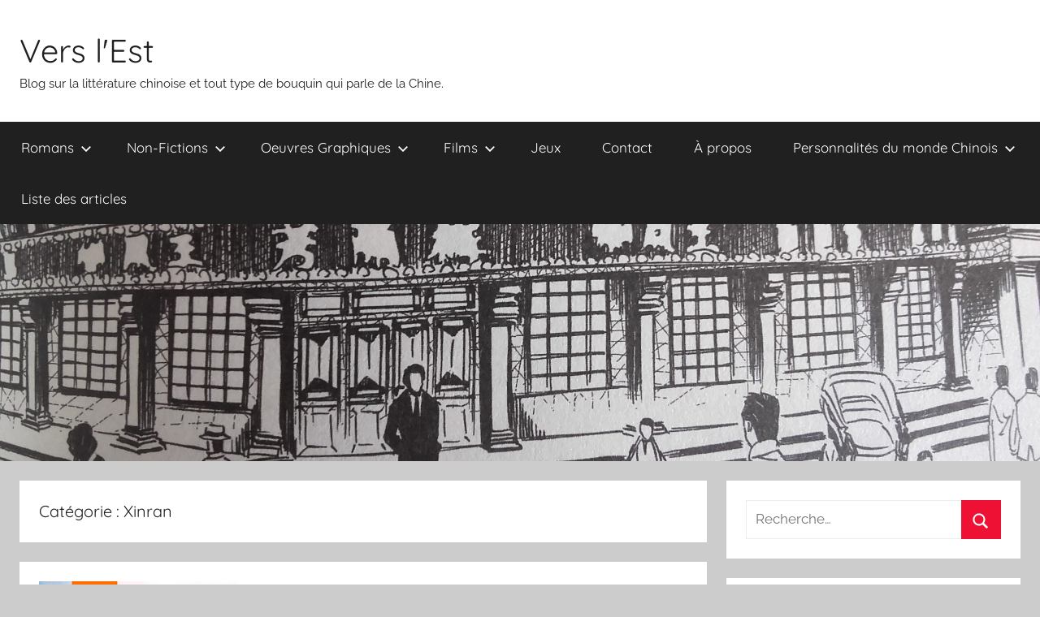

--- FILE ---
content_type: text/html; charset=UTF-8
request_url: https://www.verslest.org/category/personnalites-du-monde-chinois/chine-continentale/xinran/
body_size: 17818
content:
<!DOCTYPE html>
<html lang="fr-FR">

<head>
<meta charset="UTF-8">
<meta name="viewport" content="width=device-width, initial-scale=1">
<link rel="profile" href="https://gmpg.org/xfn/11">

<meta name='robots' content='index, follow, max-image-preview:large, max-snippet:-1, max-video-preview:-1' />

	<!-- This site is optimized with the Yoast SEO plugin v20.6 - https://yoast.com/wordpress/plugins/seo/ -->
	<title>Archives des Xinran - Vers l&#039;Est</title>
	<link rel="canonical" href="https://www.verslest.org/category/personnalites-du-monde-chinois/chine-continentale/xinran/" />
	<meta property="og:locale" content="fr_FR" />
	<meta property="og:type" content="article" />
	<meta property="og:title" content="Archives des Xinran - Vers l&#039;Est" />
	<meta property="og:url" content="https://www.verslest.org/category/personnalites-du-monde-chinois/chine-continentale/xinran/" />
	<meta property="og:site_name" content="Vers l&#039;Est" />
	<meta name="twitter:card" content="summary_large_image" />
	<meta name="twitter:site" content="@estvers" />
	<script type="application/ld+json" class="yoast-schema-graph">{"@context":"https://schema.org","@graph":[{"@type":"CollectionPage","@id":"https://www.verslest.org/category/personnalites-du-monde-chinois/chine-continentale/xinran/","url":"https://www.verslest.org/category/personnalites-du-monde-chinois/chine-continentale/xinran/","name":"Archives des Xinran - Vers l&#039;Est","isPartOf":{"@id":"https://www.verslest.org/#website"},"primaryImageOfPage":{"@id":"https://www.verslest.org/category/personnalites-du-monde-chinois/chine-continentale/xinran/#primaryimage"},"image":{"@id":"https://www.verslest.org/category/personnalites-du-monde-chinois/chine-continentale/xinran/#primaryimage"},"thumbnailUrl":"https://www.verslest.org/wp-content/uploads/2022/01/Funerailles-celestes.jpg","breadcrumb":{"@id":"https://www.verslest.org/category/personnalites-du-monde-chinois/chine-continentale/xinran/#breadcrumb"},"inLanguage":"fr-FR"},{"@type":"ImageObject","inLanguage":"fr-FR","@id":"https://www.verslest.org/category/personnalites-du-monde-chinois/chine-continentale/xinran/#primaryimage","url":"https://www.verslest.org/wp-content/uploads/2022/01/Funerailles-celestes.jpg","contentUrl":"https://www.verslest.org/wp-content/uploads/2022/01/Funerailles-celestes.jpg","width":271,"height":420},{"@type":"BreadcrumbList","@id":"https://www.verslest.org/category/personnalites-du-monde-chinois/chine-continentale/xinran/#breadcrumb","itemListElement":[{"@type":"ListItem","position":1,"name":"Accueil","item":"https://www.verslest.org/"},{"@type":"ListItem","position":2,"name":"Personnalités du monde Chinois","item":"https://www.verslest.org/category/personnalites-du-monde-chinois/"},{"@type":"ListItem","position":3,"name":"Chine Continentale","item":"https://www.verslest.org/category/personnalites-du-monde-chinois/chine-continentale/"},{"@type":"ListItem","position":4,"name":"Xinran"}]},{"@type":"WebSite","@id":"https://www.verslest.org/#website","url":"https://www.verslest.org/","name":"Vers l'Est","description":"Blog sur la littérature chinoise et tout type de bouquin qui parle de la Chine.","publisher":{"@id":"https://www.verslest.org/#/schema/person/815068e85647e1c13cbb64b58864bdf8"},"potentialAction":[{"@type":"SearchAction","target":{"@type":"EntryPoint","urlTemplate":"https://www.verslest.org/?s={search_term_string}"},"query-input":"required name=search_term_string"}],"inLanguage":"fr-FR"},{"@type":["Person","Organization"],"@id":"https://www.verslest.org/#/schema/person/815068e85647e1c13cbb64b58864bdf8","name":"Gwen","image":{"@type":"ImageObject","inLanguage":"fr-FR","@id":"https://www.verslest.org/#/schema/person/image/","url":"https://secure.gravatar.com/avatar/ca3d7bd23fafc3bd7a2ae5ed6bae02e9?s=96&d=mm&r=g","contentUrl":"https://secure.gravatar.com/avatar/ca3d7bd23fafc3bd7a2ae5ed6bae02e9?s=96&d=mm&r=g","caption":"Gwen"},"logo":{"@id":"https://www.verslest.org/#/schema/person/image/"},"sameAs":["https://www.verslest.org","https://www.facebook.com/EstVers/","https://www.instagram.com/vers.lest/","https://twitter.com/estvers"]}]}</script>
	<!-- / Yoast SEO plugin. -->


<link rel='dns-prefetch' href='//s.w.org' />
<link rel="alternate" type="application/rss+xml" title="Vers l&#039;Est &raquo; Flux" href="https://www.verslest.org/feed/" />
<link rel="alternate" type="application/rss+xml" title="Vers l&#039;Est &raquo; Flux des commentaires" href="https://www.verslest.org/comments/feed/" />
<link rel="alternate" type="application/rss+xml" title="Vers l&#039;Est &raquo; Flux de la catégorie Xinran" href="https://www.verslest.org/category/personnalites-du-monde-chinois/chine-continentale/xinran/feed/" />
<script type="text/javascript">
window._wpemojiSettings = {"baseUrl":"https:\/\/s.w.org\/images\/core\/emoji\/14.0.0\/72x72\/","ext":".png","svgUrl":"https:\/\/s.w.org\/images\/core\/emoji\/14.0.0\/svg\/","svgExt":".svg","source":{"concatemoji":"https:\/\/www.verslest.org\/wp-includes\/js\/wp-emoji-release.min.js?ver=6.0.11"}};
/*! This file is auto-generated */
!function(e,a,t){var n,r,o,i=a.createElement("canvas"),p=i.getContext&&i.getContext("2d");function s(e,t){var a=String.fromCharCode,e=(p.clearRect(0,0,i.width,i.height),p.fillText(a.apply(this,e),0,0),i.toDataURL());return p.clearRect(0,0,i.width,i.height),p.fillText(a.apply(this,t),0,0),e===i.toDataURL()}function c(e){var t=a.createElement("script");t.src=e,t.defer=t.type="text/javascript",a.getElementsByTagName("head")[0].appendChild(t)}for(o=Array("flag","emoji"),t.supports={everything:!0,everythingExceptFlag:!0},r=0;r<o.length;r++)t.supports[o[r]]=function(e){if(!p||!p.fillText)return!1;switch(p.textBaseline="top",p.font="600 32px Arial",e){case"flag":return s([127987,65039,8205,9895,65039],[127987,65039,8203,9895,65039])?!1:!s([55356,56826,55356,56819],[55356,56826,8203,55356,56819])&&!s([55356,57332,56128,56423,56128,56418,56128,56421,56128,56430,56128,56423,56128,56447],[55356,57332,8203,56128,56423,8203,56128,56418,8203,56128,56421,8203,56128,56430,8203,56128,56423,8203,56128,56447]);case"emoji":return!s([129777,127995,8205,129778,127999],[129777,127995,8203,129778,127999])}return!1}(o[r]),t.supports.everything=t.supports.everything&&t.supports[o[r]],"flag"!==o[r]&&(t.supports.everythingExceptFlag=t.supports.everythingExceptFlag&&t.supports[o[r]]);t.supports.everythingExceptFlag=t.supports.everythingExceptFlag&&!t.supports.flag,t.DOMReady=!1,t.readyCallback=function(){t.DOMReady=!0},t.supports.everything||(n=function(){t.readyCallback()},a.addEventListener?(a.addEventListener("DOMContentLoaded",n,!1),e.addEventListener("load",n,!1)):(e.attachEvent("onload",n),a.attachEvent("onreadystatechange",function(){"complete"===a.readyState&&t.readyCallback()})),(e=t.source||{}).concatemoji?c(e.concatemoji):e.wpemoji&&e.twemoji&&(c(e.twemoji),c(e.wpemoji)))}(window,document,window._wpemojiSettings);
</script>
<style type="text/css">
img.wp-smiley,
img.emoji {
	display: inline !important;
	border: none !important;
	box-shadow: none !important;
	height: 1em !important;
	width: 1em !important;
	margin: 0 0.07em !important;
	vertical-align: -0.1em !important;
	background: none !important;
	padding: 0 !important;
}
</style>
	<link rel='stylesheet' id='donovan-theme-fonts-css'  href='https://www.verslest.org/wp-content/fonts/d85a94d93ab620ae1b0e0ca6998815cc.css?ver=20201110' type='text/css' media='all' />
<link rel='stylesheet' id='wp-block-library-css'  href='https://www.verslest.org/wp-includes/css/dist/block-library/style.min.css?ver=6.0.11' type='text/css' media='all' />
<style id='global-styles-inline-css' type='text/css'>
body{--wp--preset--color--black: #000000;--wp--preset--color--cyan-bluish-gray: #abb8c3;--wp--preset--color--white: #ffffff;--wp--preset--color--pale-pink: #f78da7;--wp--preset--color--vivid-red: #cf2e2e;--wp--preset--color--luminous-vivid-orange: #ff6900;--wp--preset--color--luminous-vivid-amber: #fcb900;--wp--preset--color--light-green-cyan: #7bdcb5;--wp--preset--color--vivid-green-cyan: #00d084;--wp--preset--color--pale-cyan-blue: #8ed1fc;--wp--preset--color--vivid-cyan-blue: #0693e3;--wp--preset--color--vivid-purple: #9b51e0;--wp--preset--color--primary: #ee1133;--wp--preset--color--secondary: #d5001a;--wp--preset--color--tertiary: #bb0000;--wp--preset--color--accent: #1153ee;--wp--preset--color--highlight: #eedc11;--wp--preset--color--light-gray: #f2f2f2;--wp--preset--color--gray: #666666;--wp--preset--color--dark-gray: #202020;--wp--preset--gradient--vivid-cyan-blue-to-vivid-purple: linear-gradient(135deg,rgba(6,147,227,1) 0%,rgb(155,81,224) 100%);--wp--preset--gradient--light-green-cyan-to-vivid-green-cyan: linear-gradient(135deg,rgb(122,220,180) 0%,rgb(0,208,130) 100%);--wp--preset--gradient--luminous-vivid-amber-to-luminous-vivid-orange: linear-gradient(135deg,rgba(252,185,0,1) 0%,rgba(255,105,0,1) 100%);--wp--preset--gradient--luminous-vivid-orange-to-vivid-red: linear-gradient(135deg,rgba(255,105,0,1) 0%,rgb(207,46,46) 100%);--wp--preset--gradient--very-light-gray-to-cyan-bluish-gray: linear-gradient(135deg,rgb(238,238,238) 0%,rgb(169,184,195) 100%);--wp--preset--gradient--cool-to-warm-spectrum: linear-gradient(135deg,rgb(74,234,220) 0%,rgb(151,120,209) 20%,rgb(207,42,186) 40%,rgb(238,44,130) 60%,rgb(251,105,98) 80%,rgb(254,248,76) 100%);--wp--preset--gradient--blush-light-purple: linear-gradient(135deg,rgb(255,206,236) 0%,rgb(152,150,240) 100%);--wp--preset--gradient--blush-bordeaux: linear-gradient(135deg,rgb(254,205,165) 0%,rgb(254,45,45) 50%,rgb(107,0,62) 100%);--wp--preset--gradient--luminous-dusk: linear-gradient(135deg,rgb(255,203,112) 0%,rgb(199,81,192) 50%,rgb(65,88,208) 100%);--wp--preset--gradient--pale-ocean: linear-gradient(135deg,rgb(255,245,203) 0%,rgb(182,227,212) 50%,rgb(51,167,181) 100%);--wp--preset--gradient--electric-grass: linear-gradient(135deg,rgb(202,248,128) 0%,rgb(113,206,126) 100%);--wp--preset--gradient--midnight: linear-gradient(135deg,rgb(2,3,129) 0%,rgb(40,116,252) 100%);--wp--preset--duotone--dark-grayscale: url('#wp-duotone-dark-grayscale');--wp--preset--duotone--grayscale: url('#wp-duotone-grayscale');--wp--preset--duotone--purple-yellow: url('#wp-duotone-purple-yellow');--wp--preset--duotone--blue-red: url('#wp-duotone-blue-red');--wp--preset--duotone--midnight: url('#wp-duotone-midnight');--wp--preset--duotone--magenta-yellow: url('#wp-duotone-magenta-yellow');--wp--preset--duotone--purple-green: url('#wp-duotone-purple-green');--wp--preset--duotone--blue-orange: url('#wp-duotone-blue-orange');--wp--preset--font-size--small: 13px;--wp--preset--font-size--medium: 20px;--wp--preset--font-size--large: 36px;--wp--preset--font-size--x-large: 42px;}.has-black-color{color: var(--wp--preset--color--black) !important;}.has-cyan-bluish-gray-color{color: var(--wp--preset--color--cyan-bluish-gray) !important;}.has-white-color{color: var(--wp--preset--color--white) !important;}.has-pale-pink-color{color: var(--wp--preset--color--pale-pink) !important;}.has-vivid-red-color{color: var(--wp--preset--color--vivid-red) !important;}.has-luminous-vivid-orange-color{color: var(--wp--preset--color--luminous-vivid-orange) !important;}.has-luminous-vivid-amber-color{color: var(--wp--preset--color--luminous-vivid-amber) !important;}.has-light-green-cyan-color{color: var(--wp--preset--color--light-green-cyan) !important;}.has-vivid-green-cyan-color{color: var(--wp--preset--color--vivid-green-cyan) !important;}.has-pale-cyan-blue-color{color: var(--wp--preset--color--pale-cyan-blue) !important;}.has-vivid-cyan-blue-color{color: var(--wp--preset--color--vivid-cyan-blue) !important;}.has-vivid-purple-color{color: var(--wp--preset--color--vivid-purple) !important;}.has-black-background-color{background-color: var(--wp--preset--color--black) !important;}.has-cyan-bluish-gray-background-color{background-color: var(--wp--preset--color--cyan-bluish-gray) !important;}.has-white-background-color{background-color: var(--wp--preset--color--white) !important;}.has-pale-pink-background-color{background-color: var(--wp--preset--color--pale-pink) !important;}.has-vivid-red-background-color{background-color: var(--wp--preset--color--vivid-red) !important;}.has-luminous-vivid-orange-background-color{background-color: var(--wp--preset--color--luminous-vivid-orange) !important;}.has-luminous-vivid-amber-background-color{background-color: var(--wp--preset--color--luminous-vivid-amber) !important;}.has-light-green-cyan-background-color{background-color: var(--wp--preset--color--light-green-cyan) !important;}.has-vivid-green-cyan-background-color{background-color: var(--wp--preset--color--vivid-green-cyan) !important;}.has-pale-cyan-blue-background-color{background-color: var(--wp--preset--color--pale-cyan-blue) !important;}.has-vivid-cyan-blue-background-color{background-color: var(--wp--preset--color--vivid-cyan-blue) !important;}.has-vivid-purple-background-color{background-color: var(--wp--preset--color--vivid-purple) !important;}.has-black-border-color{border-color: var(--wp--preset--color--black) !important;}.has-cyan-bluish-gray-border-color{border-color: var(--wp--preset--color--cyan-bluish-gray) !important;}.has-white-border-color{border-color: var(--wp--preset--color--white) !important;}.has-pale-pink-border-color{border-color: var(--wp--preset--color--pale-pink) !important;}.has-vivid-red-border-color{border-color: var(--wp--preset--color--vivid-red) !important;}.has-luminous-vivid-orange-border-color{border-color: var(--wp--preset--color--luminous-vivid-orange) !important;}.has-luminous-vivid-amber-border-color{border-color: var(--wp--preset--color--luminous-vivid-amber) !important;}.has-light-green-cyan-border-color{border-color: var(--wp--preset--color--light-green-cyan) !important;}.has-vivid-green-cyan-border-color{border-color: var(--wp--preset--color--vivid-green-cyan) !important;}.has-pale-cyan-blue-border-color{border-color: var(--wp--preset--color--pale-cyan-blue) !important;}.has-vivid-cyan-blue-border-color{border-color: var(--wp--preset--color--vivid-cyan-blue) !important;}.has-vivid-purple-border-color{border-color: var(--wp--preset--color--vivid-purple) !important;}.has-vivid-cyan-blue-to-vivid-purple-gradient-background{background: var(--wp--preset--gradient--vivid-cyan-blue-to-vivid-purple) !important;}.has-light-green-cyan-to-vivid-green-cyan-gradient-background{background: var(--wp--preset--gradient--light-green-cyan-to-vivid-green-cyan) !important;}.has-luminous-vivid-amber-to-luminous-vivid-orange-gradient-background{background: var(--wp--preset--gradient--luminous-vivid-amber-to-luminous-vivid-orange) !important;}.has-luminous-vivid-orange-to-vivid-red-gradient-background{background: var(--wp--preset--gradient--luminous-vivid-orange-to-vivid-red) !important;}.has-very-light-gray-to-cyan-bluish-gray-gradient-background{background: var(--wp--preset--gradient--very-light-gray-to-cyan-bluish-gray) !important;}.has-cool-to-warm-spectrum-gradient-background{background: var(--wp--preset--gradient--cool-to-warm-spectrum) !important;}.has-blush-light-purple-gradient-background{background: var(--wp--preset--gradient--blush-light-purple) !important;}.has-blush-bordeaux-gradient-background{background: var(--wp--preset--gradient--blush-bordeaux) !important;}.has-luminous-dusk-gradient-background{background: var(--wp--preset--gradient--luminous-dusk) !important;}.has-pale-ocean-gradient-background{background: var(--wp--preset--gradient--pale-ocean) !important;}.has-electric-grass-gradient-background{background: var(--wp--preset--gradient--electric-grass) !important;}.has-midnight-gradient-background{background: var(--wp--preset--gradient--midnight) !important;}.has-small-font-size{font-size: var(--wp--preset--font-size--small) !important;}.has-medium-font-size{font-size: var(--wp--preset--font-size--medium) !important;}.has-large-font-size{font-size: var(--wp--preset--font-size--large) !important;}.has-x-large-font-size{font-size: var(--wp--preset--font-size--x-large) !important;}
</style>
<link rel='stylesheet' id='contact-form-7-css'  href='https://www.verslest.org/wp-content/plugins/contact-form-7/includes/css/styles.css?ver=5.6.3' type='text/css' media='all' />
<link rel='stylesheet' id='social-widget-css'  href='https://www.verslest.org/wp-content/plugins/social-media-widget/social_widget.css?ver=6.0.11' type='text/css' media='all' />
<link rel='stylesheet' id='donovan-stylesheet-css'  href='https://www.verslest.org/wp-content/themes/donovan/style.css?ver=1.8.8' type='text/css' media='all' />
<script type='text/javascript' src='https://www.verslest.org/wp-content/themes/donovan/assets/js/svgxuse.min.js?ver=1.2.6' id='svgxuse-js'></script>
<link rel="https://api.w.org/" href="https://www.verslest.org/wp-json/" /><link rel="alternate" type="application/json" href="https://www.verslest.org/wp-json/wp/v2/categories/262" /><link rel="EditURI" type="application/rsd+xml" title="RSD" href="https://www.verslest.org/xmlrpc.php?rsd" />
<link rel="wlwmanifest" type="application/wlwmanifest+xml" href="https://www.verslest.org/wp-includes/wlwmanifest.xml" /> 
<meta name="generator" content="WordPress 6.0.11" />
   <script type="text/javascript">
   var _gaq = _gaq || [];
   _gaq.push(['_setAccount', 'UA-141020326-1']);
   _gaq.push(['_trackPageview']);
   (function() {
   var ga = document.createElement('script'); ga.type = 'text/javascript'; ga.async = true;
   ga.src = ('https:' == document.location.protocol ? 'https://ssl' : 'http://www') + '.google-analytics.com/ga.js';
   var s = document.getElementsByTagName('script')[0]; s.parentNode.insertBefore(ga, s);
   })();
   </script>
<link rel="icon" href="https://www.verslest.org/wp-content/uploads/2021/11/cropped-东-1-32x32.jpg" sizes="32x32" />
<link rel="icon" href="https://www.verslest.org/wp-content/uploads/2021/11/cropped-东-1-192x192.jpg" sizes="192x192" />
<link rel="apple-touch-icon" href="https://www.verslest.org/wp-content/uploads/2021/11/cropped-东-1-180x180.jpg" />
<meta name="msapplication-TileImage" content="https://www.verslest.org/wp-content/uploads/2021/11/cropped-东-1-270x270.jpg" />
</head>

<body data-rsssl=1 class="archive category category-xinran category-262 wp-embed-responsive blog-list-layout author-hidden tags-hidden hfeed">
<svg xmlns="http://www.w3.org/2000/svg" viewBox="0 0 0 0" width="0" height="0" focusable="false" role="none" style="visibility: hidden; position: absolute; left: -9999px; overflow: hidden;" ><defs><filter id="wp-duotone-dark-grayscale"><feColorMatrix color-interpolation-filters="sRGB" type="matrix" values=" .299 .587 .114 0 0 .299 .587 .114 0 0 .299 .587 .114 0 0 .299 .587 .114 0 0 " /><feComponentTransfer color-interpolation-filters="sRGB" ><feFuncR type="table" tableValues="0 0.49803921568627" /><feFuncG type="table" tableValues="0 0.49803921568627" /><feFuncB type="table" tableValues="0 0.49803921568627" /><feFuncA type="table" tableValues="1 1" /></feComponentTransfer><feComposite in2="SourceGraphic" operator="in" /></filter></defs></svg><svg xmlns="http://www.w3.org/2000/svg" viewBox="0 0 0 0" width="0" height="0" focusable="false" role="none" style="visibility: hidden; position: absolute; left: -9999px; overflow: hidden;" ><defs><filter id="wp-duotone-grayscale"><feColorMatrix color-interpolation-filters="sRGB" type="matrix" values=" .299 .587 .114 0 0 .299 .587 .114 0 0 .299 .587 .114 0 0 .299 .587 .114 0 0 " /><feComponentTransfer color-interpolation-filters="sRGB" ><feFuncR type="table" tableValues="0 1" /><feFuncG type="table" tableValues="0 1" /><feFuncB type="table" tableValues="0 1" /><feFuncA type="table" tableValues="1 1" /></feComponentTransfer><feComposite in2="SourceGraphic" operator="in" /></filter></defs></svg><svg xmlns="http://www.w3.org/2000/svg" viewBox="0 0 0 0" width="0" height="0" focusable="false" role="none" style="visibility: hidden; position: absolute; left: -9999px; overflow: hidden;" ><defs><filter id="wp-duotone-purple-yellow"><feColorMatrix color-interpolation-filters="sRGB" type="matrix" values=" .299 .587 .114 0 0 .299 .587 .114 0 0 .299 .587 .114 0 0 .299 .587 .114 0 0 " /><feComponentTransfer color-interpolation-filters="sRGB" ><feFuncR type="table" tableValues="0.54901960784314 0.98823529411765" /><feFuncG type="table" tableValues="0 1" /><feFuncB type="table" tableValues="0.71764705882353 0.25490196078431" /><feFuncA type="table" tableValues="1 1" /></feComponentTransfer><feComposite in2="SourceGraphic" operator="in" /></filter></defs></svg><svg xmlns="http://www.w3.org/2000/svg" viewBox="0 0 0 0" width="0" height="0" focusable="false" role="none" style="visibility: hidden; position: absolute; left: -9999px; overflow: hidden;" ><defs><filter id="wp-duotone-blue-red"><feColorMatrix color-interpolation-filters="sRGB" type="matrix" values=" .299 .587 .114 0 0 .299 .587 .114 0 0 .299 .587 .114 0 0 .299 .587 .114 0 0 " /><feComponentTransfer color-interpolation-filters="sRGB" ><feFuncR type="table" tableValues="0 1" /><feFuncG type="table" tableValues="0 0.27843137254902" /><feFuncB type="table" tableValues="0.5921568627451 0.27843137254902" /><feFuncA type="table" tableValues="1 1" /></feComponentTransfer><feComposite in2="SourceGraphic" operator="in" /></filter></defs></svg><svg xmlns="http://www.w3.org/2000/svg" viewBox="0 0 0 0" width="0" height="0" focusable="false" role="none" style="visibility: hidden; position: absolute; left: -9999px; overflow: hidden;" ><defs><filter id="wp-duotone-midnight"><feColorMatrix color-interpolation-filters="sRGB" type="matrix" values=" .299 .587 .114 0 0 .299 .587 .114 0 0 .299 .587 .114 0 0 .299 .587 .114 0 0 " /><feComponentTransfer color-interpolation-filters="sRGB" ><feFuncR type="table" tableValues="0 0" /><feFuncG type="table" tableValues="0 0.64705882352941" /><feFuncB type="table" tableValues="0 1" /><feFuncA type="table" tableValues="1 1" /></feComponentTransfer><feComposite in2="SourceGraphic" operator="in" /></filter></defs></svg><svg xmlns="http://www.w3.org/2000/svg" viewBox="0 0 0 0" width="0" height="0" focusable="false" role="none" style="visibility: hidden; position: absolute; left: -9999px; overflow: hidden;" ><defs><filter id="wp-duotone-magenta-yellow"><feColorMatrix color-interpolation-filters="sRGB" type="matrix" values=" .299 .587 .114 0 0 .299 .587 .114 0 0 .299 .587 .114 0 0 .299 .587 .114 0 0 " /><feComponentTransfer color-interpolation-filters="sRGB" ><feFuncR type="table" tableValues="0.78039215686275 1" /><feFuncG type="table" tableValues="0 0.94901960784314" /><feFuncB type="table" tableValues="0.35294117647059 0.47058823529412" /><feFuncA type="table" tableValues="1 1" /></feComponentTransfer><feComposite in2="SourceGraphic" operator="in" /></filter></defs></svg><svg xmlns="http://www.w3.org/2000/svg" viewBox="0 0 0 0" width="0" height="0" focusable="false" role="none" style="visibility: hidden; position: absolute; left: -9999px; overflow: hidden;" ><defs><filter id="wp-duotone-purple-green"><feColorMatrix color-interpolation-filters="sRGB" type="matrix" values=" .299 .587 .114 0 0 .299 .587 .114 0 0 .299 .587 .114 0 0 .299 .587 .114 0 0 " /><feComponentTransfer color-interpolation-filters="sRGB" ><feFuncR type="table" tableValues="0.65098039215686 0.40392156862745" /><feFuncG type="table" tableValues="0 1" /><feFuncB type="table" tableValues="0.44705882352941 0.4" /><feFuncA type="table" tableValues="1 1" /></feComponentTransfer><feComposite in2="SourceGraphic" operator="in" /></filter></defs></svg><svg xmlns="http://www.w3.org/2000/svg" viewBox="0 0 0 0" width="0" height="0" focusable="false" role="none" style="visibility: hidden; position: absolute; left: -9999px; overflow: hidden;" ><defs><filter id="wp-duotone-blue-orange"><feColorMatrix color-interpolation-filters="sRGB" type="matrix" values=" .299 .587 .114 0 0 .299 .587 .114 0 0 .299 .587 .114 0 0 .299 .587 .114 0 0 " /><feComponentTransfer color-interpolation-filters="sRGB" ><feFuncR type="table" tableValues="0.098039215686275 1" /><feFuncG type="table" tableValues="0 0.66274509803922" /><feFuncB type="table" tableValues="0.84705882352941 0.41960784313725" /><feFuncA type="table" tableValues="1 1" /></feComponentTransfer><feComposite in2="SourceGraphic" operator="in" /></filter></defs></svg>
	<div id="page" class="site">
		<a class="skip-link screen-reader-text" href="#content">Aller au contenu</a>

		
		
		<header id="masthead" class="site-header clearfix" role="banner">

			<div class="header-main container clearfix">

				<div id="logo" class="site-branding clearfix">

										
			<p class="site-title"><a href="https://www.verslest.org/" rel="home">Vers l&#039;Est</a></p>

							
			<p class="site-description">Blog sur la littérature chinoise et tout type de bouquin qui parle de la Chine.</p>

			
				</div><!-- .site-branding -->

				
			</div><!-- .header-main -->

			

	<div id="main-navigation-wrap" class="primary-navigation-wrap">

		<div id="main-navigation-container" class="primary-navigation-container container">

			
			<button class="primary-menu-toggle menu-toggle" aria-controls="primary-menu" aria-expanded="false" >
				<svg class="icon icon-menu" aria-hidden="true" role="img"> <use xlink:href="https://www.verslest.org/wp-content/themes/donovan/assets/icons/genericons-neue.svg#menu"></use> </svg><svg class="icon icon-close" aria-hidden="true" role="img"> <use xlink:href="https://www.verslest.org/wp-content/themes/donovan/assets/icons/genericons-neue.svg#close"></use> </svg>				<span class="menu-toggle-text">Menu</span>
			</button>

			<div class="primary-navigation">

				<nav id="site-navigation" class="main-navigation" role="navigation"  aria-label="Primary Menu">

					<ul id="primary-menu" class="menu"><li id="menu-item-316" class="menu-item menu-item-type-taxonomy menu-item-object-category menu-item-has-children menu-item-316"><a href="https://www.verslest.org/category/romans/">Romans<svg class="icon icon-expand" aria-hidden="true" role="img"> <use xlink:href="https://www.verslest.org/wp-content/themes/donovan/assets/icons/genericons-neue.svg#expand"></use> </svg></a>
<ul class="sub-menu">
	<li id="menu-item-327" class="menu-item menu-item-type-taxonomy menu-item-object-category menu-item-327"><a href="https://www.verslest.org/category/romans/vo/">VO</a></li>
</ul>
</li>
<li id="menu-item-315" class="menu-item menu-item-type-taxonomy menu-item-object-category menu-item-has-children menu-item-315"><a href="https://www.verslest.org/category/non-fictions/">Non-Fictions<svg class="icon icon-expand" aria-hidden="true" role="img"> <use xlink:href="https://www.verslest.org/wp-content/themes/donovan/assets/icons/genericons-neue.svg#expand"></use> </svg></a>
<ul class="sub-menu">
	<li id="menu-item-322" class="menu-item menu-item-type-taxonomy menu-item-object-category menu-item-322"><a href="https://www.verslest.org/category/non-fictions/autobiographies/">Autobiographies</a></li>
	<li id="menu-item-1000" class="menu-item menu-item-type-taxonomy menu-item-object-category menu-item-1000"><a href="https://www.verslest.org/category/non-fictions/esoterisme/">Esotérisme</a></li>
	<li id="menu-item-320" class="menu-item menu-item-type-taxonomy menu-item-object-category menu-item-320"><a href="https://www.verslest.org/category/non-fictions/essais/">Essais</a></li>
	<li id="menu-item-1102" class="menu-item menu-item-type-taxonomy menu-item-object-category menu-item-1102"><a href="https://www.verslest.org/category/non-fictions/livre-de-recettes/">Livre de recettes</a></li>
	<li id="menu-item-1012" class="menu-item menu-item-type-taxonomy menu-item-object-category menu-item-1012"><a href="https://www.verslest.org/category/non-fictions/methodes-de-langue/">Méthodes de langue</a></li>
	<li id="menu-item-323" class="menu-item menu-item-type-taxonomy menu-item-object-category menu-item-323"><a href="https://www.verslest.org/category/non-fictions/philosophie/">Philosophie</a></li>
</ul>
</li>
<li id="menu-item-317" class="menu-item menu-item-type-taxonomy menu-item-object-category menu-item-has-children menu-item-317"><a href="https://www.verslest.org/category/oeuvres-graphiques/">Oeuvres Graphiques<svg class="icon icon-expand" aria-hidden="true" role="img"> <use xlink:href="https://www.verslest.org/wp-content/themes/donovan/assets/icons/genericons-neue.svg#expand"></use> </svg></a>
<ul class="sub-menu">
	<li id="menu-item-543" class="menu-item menu-item-type-taxonomy menu-item-object-category menu-item-543"><a href="https://www.verslest.org/category/oeuvres-graphiques/manhua-oeuvres-graphiques/">Manhua</a></li>
	<li id="menu-item-326" class="menu-item menu-item-type-taxonomy menu-item-object-category menu-item-326"><a href="https://www.verslest.org/category/oeuvres-graphiques/manga/">Manga</a></li>
	<li id="menu-item-324" class="menu-item menu-item-type-taxonomy menu-item-object-category menu-item-324"><a href="https://www.verslest.org/category/oeuvres-graphiques/peinture/">Peinture</a></li>
	<li id="menu-item-325" class="menu-item menu-item-type-taxonomy menu-item-object-category menu-item-325"><a href="https://www.verslest.org/category/oeuvres-graphiques/photographie/">Photographie</a></li>
	<li id="menu-item-753" class="menu-item menu-item-type-taxonomy menu-item-object-category menu-item-753"><a href="https://www.verslest.org/category/oeuvres-graphiques/calligraphie/">Calligraphie</a></li>
</ul>
</li>
<li id="menu-item-318" class="menu-item menu-item-type-taxonomy menu-item-object-category menu-item-has-children menu-item-318"><a href="https://www.verslest.org/category/films/">Films<svg class="icon icon-expand" aria-hidden="true" role="img"> <use xlink:href="https://www.verslest.org/wp-content/themes/donovan/assets/icons/genericons-neue.svg#expand"></use> </svg></a>
<ul class="sub-menu">
	<li id="menu-item-544" class="menu-item menu-item-type-taxonomy menu-item-object-category menu-item-544"><a href="https://www.verslest.org/category/films/wu-xia-pian/">Wu Xia Pian</a></li>
</ul>
</li>
<li id="menu-item-319" class="menu-item menu-item-type-taxonomy menu-item-object-category menu-item-319"><a href="https://www.verslest.org/category/jeux/">Jeux</a></li>
<li id="menu-item-9" class="menu-item menu-item-type-post_type menu-item-object-page menu-item-9"><a href="https://www.verslest.org/contact/">Contact</a></li>
<li id="menu-item-8" class="menu-item menu-item-type-post_type menu-item-object-page menu-item-8"><a href="https://www.verslest.org/a-propos/">À propos</a></li>
<li id="menu-item-825" class="menu-item menu-item-type-taxonomy menu-item-object-category current-category-ancestor menu-item-has-children menu-item-825"><a href="https://www.verslest.org/category/personnalites-du-monde-chinois/">Personnalités du monde Chinois<svg class="icon icon-expand" aria-hidden="true" role="img"> <use xlink:href="https://www.verslest.org/wp-content/themes/donovan/assets/icons/genericons-neue.svg#expand"></use> </svg></a>
<ul class="sub-menu">
	<li id="menu-item-826" class="menu-item menu-item-type-taxonomy menu-item-object-category current-category-ancestor menu-item-has-children menu-item-826"><a href="https://www.verslest.org/category/personnalites-du-monde-chinois/chine-continentale/">Chine Continentale<svg class="icon icon-expand" aria-hidden="true" role="img"> <use xlink:href="https://www.verslest.org/wp-content/themes/donovan/assets/icons/genericons-neue.svg#expand"></use> </svg></a>
	<ul class="sub-menu">
		<li id="menu-item-887" class="menu-item menu-item-type-taxonomy menu-item-object-category menu-item-887"><a href="https://www.verslest.org/category/personnalites-du-monde-chinois/chine-continentale/a-da/">A Da</a></li>
		<li id="menu-item-847" class="menu-item menu-item-type-taxonomy menu-item-object-category menu-item-847"><a href="https://www.verslest.org/category/personnalites-du-monde-chinois/chine-continentale/a-yi/">A Yi</a></li>
		<li id="menu-item-889" class="menu-item menu-item-type-taxonomy menu-item-object-category menu-item-889"><a href="https://www.verslest.org/category/personnalites-du-monde-chinois/chine-continentale/ba-jin/">Ba Jin</a></li>
		<li id="menu-item-829" class="menu-item menu-item-type-taxonomy menu-item-object-category menu-item-829"><a href="https://www.verslest.org/category/personnalites-du-monde-chinois/chine-continentale/confucius/">Confucius</a></li>
		<li id="menu-item-863" class="menu-item menu-item-type-taxonomy menu-item-object-category menu-item-863"><a href="https://www.verslest.org/category/personnalites-du-monde-chinois/chine-continentale/chen-daoming/">Chen Daoming</a></li>
		<li id="menu-item-867" class="menu-item menu-item-type-taxonomy menu-item-object-category menu-item-867"><a href="https://www.verslest.org/category/personnalites-du-monde-chinois/chine-continentale/chen-kaige/">Chen Kaige</a></li>
		<li id="menu-item-877" class="menu-item menu-item-type-taxonomy menu-item-object-category menu-item-877"><a href="https://www.verslest.org/category/personnalites-du-monde-chinois/chine-continentale/chen-kun/">Chen Kun</a></li>
		<li id="menu-item-1057" class="menu-item menu-item-type-taxonomy menu-item-object-category menu-item-1057"><a href="https://www.verslest.org/category/personnalites-du-monde-chinois/chine-continentale/chi-zijian/">Chi Zijian</a></li>
		<li id="menu-item-850" class="menu-item menu-item-type-taxonomy menu-item-object-category menu-item-850"><a href="https://www.verslest.org/category/personnalites-du-monde-chinois/chine-continentale/dai-dunbang/">Dai Dunbang</a></li>
		<li id="menu-item-875" class="menu-item menu-item-type-taxonomy menu-item-object-category menu-item-875"><a href="https://www.verslest.org/category/personnalites-du-monde-chinois/chine-continentale/dai-sijie/">Dai Sijie</a></li>
		<li id="menu-item-1038" class="menu-item menu-item-type-taxonomy menu-item-object-category menu-item-1038"><a href="https://www.verslest.org/category/personnalites-du-monde-chinois/chine-continentale/ding-sheng/">Ding Sheng</a></li>
		<li id="menu-item-860" class="menu-item menu-item-type-taxonomy menu-item-object-category menu-item-860"><a href="https://www.verslest.org/category/personnalites-du-monde-chinois/chine-continentale/donnie-yen/">Donnie Yen</a></li>
		<li id="menu-item-903" class="menu-item menu-item-type-taxonomy menu-item-object-category menu-item-903"><a href="https://www.verslest.org/category/personnalites-du-monde-chinois/chine-continentale/du-fu/">Du Fu</a></li>
		<li id="menu-item-898" class="menu-item menu-item-type-taxonomy menu-item-object-category menu-item-898"><a href="https://www.verslest.org/category/personnalites-du-monde-chinois/chine-continentale/fan-jianmin/">Fan Jianmin</a></li>
		<li id="menu-item-862" class="menu-item menu-item-type-taxonomy menu-item-object-category menu-item-862"><a href="https://www.verslest.org/category/personnalites-du-monde-chinois/chine-continentale/gong-li/">Gong Li</a></li>
		<li id="menu-item-907" class="menu-item menu-item-type-taxonomy menu-item-object-category menu-item-907"><a href="https://www.verslest.org/category/personnalites-du-monde-chinois/chine-continentale/gu-xiaogang/">Gu Xiaogang</a></li>
		<li id="menu-item-906" class="menu-item menu-item-type-taxonomy menu-item-object-category menu-item-906"><a href="https://www.verslest.org/category/personnalites-du-monde-chinois/chine-continentale/guo-qiang/">Guo Qiang</a></li>
		<li id="menu-item-888" class="menu-item menu-item-type-taxonomy menu-item-object-category menu-item-888"><a href="https://www.verslest.org/category/personnalites-du-monde-chinois/chine-continentale/he-jinqing/">He Jinqing</a></li>
		<li id="menu-item-913" class="menu-item menu-item-type-taxonomy menu-item-object-category menu-item-913"><a href="https://www.verslest.org/category/personnalites-du-monde-chinois/chine-continentale/hu-ge/">Hu Ge</a></li>
		<li id="menu-item-859" class="menu-item menu-item-type-taxonomy menu-item-object-category menu-item-859"><a href="https://www.verslest.org/category/personnalites-du-monde-chinois/chine-continentale/jet-li/">Jet Li</a></li>
		<li id="menu-item-914" class="menu-item menu-item-type-taxonomy menu-item-object-category menu-item-914"><a href="https://www.verslest.org/category/personnalites-du-monde-chinois/chine-continentale/kong-sheng/">Kong Sheng</a></li>
		<li id="menu-item-837" class="menu-item menu-item-type-taxonomy menu-item-object-category menu-item-837"><a href="https://www.verslest.org/category/personnalites-du-monde-chinois/chine-continentale/lao-she/">Lao She</a></li>
		<li id="menu-item-853" class="menu-item menu-item-type-taxonomy menu-item-object-category menu-item-853"><a href="https://www.verslest.org/category/personnalites-du-monde-chinois/chine-continentale/lao-zi/">Lao Zi</a></li>
		<li id="menu-item-902" class="menu-item menu-item-type-taxonomy menu-item-object-category menu-item-902"><a href="https://www.verslest.org/category/personnalites-du-monde-chinois/chine-continentale/li-bo/">Li Bo</a></li>
		<li id="menu-item-893" class="menu-item menu-item-type-taxonomy menu-item-object-category menu-item-893"><a href="https://www.verslest.org/category/personnalites-du-monde-chinois/chine-continentale/li-guangtian/">Li Guangtian</a></li>
		<li id="menu-item-849" class="menu-item menu-item-type-taxonomy menu-item-object-category menu-item-849"><a href="https://www.verslest.org/category/personnalites-du-monde-chinois/chine-continentale/li-kunwu/">Li Kunwu</a></li>
		<li id="menu-item-830" class="menu-item menu-item-type-taxonomy menu-item-object-category menu-item-830"><a href="https://www.verslest.org/category/personnalites-du-monde-chinois/chine-continentale/lin-ying/">Lin Ying</a></li>
		<li id="menu-item-881" class="menu-item menu-item-type-taxonomy menu-item-object-category menu-item-881"><a href="https://www.verslest.org/category/personnalites-du-monde-chinois/chine-continentale/ling-feng/">Ling Feng</a></li>
		<li id="menu-item-880" class="menu-item menu-item-type-taxonomy menu-item-object-category menu-item-880"><a href="https://www.verslest.org/category/personnalites-du-monde-chinois/chine-continentale/lisa-lu/">Lisa Lu</a></li>
		<li id="menu-item-843" class="menu-item menu-item-type-taxonomy menu-item-object-category menu-item-843"><a href="https://www.verslest.org/category/personnalites-du-monde-chinois/chine-continentale/liu-hong/">Liu Hong</a></li>
		<li id="menu-item-878" class="menu-item menu-item-type-taxonomy menu-item-object-category menu-item-878"><a href="https://www.verslest.org/category/personnalites-du-monde-chinois/chine-continentale/liu-ye/">Liu Ye</a></li>
		<li id="menu-item-834" class="menu-item menu-item-type-taxonomy menu-item-object-category menu-item-834"><a href="https://www.verslest.org/category/personnalites-du-monde-chinois/chine-continentale/lu-wenfu/">Lu Wenfu</a></li>
		<li id="menu-item-835" class="menu-item menu-item-type-taxonomy menu-item-object-category menu-item-835"><a href="https://www.verslest.org/category/personnalites-du-monde-chinois/chine-continentale/lu-xun/">Lu Xun</a></li>
		<li id="menu-item-858" class="menu-item menu-item-type-taxonomy menu-item-object-category menu-item-858"><a href="https://www.verslest.org/category/personnalites-du-monde-chinois/chine-continentale/lu-yu/">Lu Yu</a></li>
		<li id="menu-item-831" class="menu-item menu-item-type-taxonomy menu-item-object-category menu-item-831"><a href="https://www.verslest.org/category/personnalites-du-monde-chinois/chine-continentale/mei-lanfang/">Mei Lanfang</a></li>
		<li id="menu-item-865" class="menu-item menu-item-type-taxonomy menu-item-object-category menu-item-865"><a href="https://www.verslest.org/category/personnalites-du-monde-chinois/chine-continentale/ma-jian/">Ma Jian</a></li>
		<li id="menu-item-852" class="menu-item menu-item-type-taxonomy menu-item-object-category menu-item-852"><a href="https://www.verslest.org/category/personnalites-du-monde-chinois/chine-continentale/ma-yan/">Ma Yan</a></li>
		<li id="menu-item-836" class="menu-item menu-item-type-taxonomy menu-item-object-category menu-item-836"><a href="https://www.verslest.org/category/personnalites-du-monde-chinois/chine-continentale/mo-yan/">Mo Yan</a></li>
		<li id="menu-item-871" class="menu-item menu-item-type-taxonomy menu-item-object-category menu-item-871"><a href="https://www.verslest.org/category/personnalites-du-monde-chinois/chine-continentale/pu-songling/">Pu Songling</a></li>
		<li id="menu-item-908" class="menu-item menu-item-type-taxonomy menu-item-object-category menu-item-908"><a href="https://www.verslest.org/category/personnalites-du-monde-chinois/chine-continentale/qian-youfa/">Qian Youfa</a></li>
		<li id="menu-item-872" class="menu-item menu-item-type-taxonomy menu-item-object-category menu-item-872"><a href="https://www.verslest.org/category/personnalites-du-monde-chinois/chine-continentale/qiu-jin/">Qiu Jin</a></li>
		<li id="menu-item-901" class="menu-item menu-item-type-taxonomy menu-item-object-category menu-item-901"><a href="https://www.verslest.org/category/personnalites-du-monde-chinois/chine-continentale/qu-yuan/">Qu Yuan</a></li>
		<li id="menu-item-912" class="menu-item menu-item-type-taxonomy menu-item-object-category menu-item-912"><a href="https://www.verslest.org/category/personnalites-du-monde-chinois/chine-continentale/rao-pingru/">Rao Pingru</a></li>
		<li id="menu-item-839" class="menu-item menu-item-type-taxonomy menu-item-object-category menu-item-839"><a href="https://www.verslest.org/category/personnalites-du-monde-chinois/chine-continentale/shen-congwen/">Shen Congwen</a></li>
		<li id="menu-item-948" class="menu-item menu-item-type-taxonomy menu-item-object-category menu-item-948"><a href="https://www.verslest.org/category/personnalites-du-monde-chinois/chine-continentale/shen-nianhua/">Shen Nianhua</a></li>
		<li id="menu-item-866" class="menu-item menu-item-type-taxonomy menu-item-object-category menu-item-866"><a href="https://www.verslest.org/category/personnalites-du-monde-chinois/chine-continentale/sheng-keyi/">Sheng Keyi</a></li>
		<li id="menu-item-937" class="menu-item menu-item-type-taxonomy menu-item-object-category menu-item-937"><a href="https://www.verslest.org/category/personnalites-du-monde-chinois/chine-continentale/shu-qi/">Shu Qi</a></li>
		<li id="menu-item-844" class="menu-item menu-item-type-taxonomy menu-item-object-category menu-item-844"><a href="https://www.verslest.org/category/personnalites-du-monde-chinois/chine-continentale/sima-qian/">Sima Qian</a></li>
		<li id="menu-item-904" class="menu-item menu-item-type-taxonomy menu-item-object-category menu-item-904"><a href="https://www.verslest.org/category/personnalites-du-monde-chinois/chine-continentale/su-zhe/">Su Zhe</a></li>
		<li id="menu-item-910" class="menu-item menu-item-type-taxonomy menu-item-object-category menu-item-910"><a href="https://www.verslest.org/category/personnalites-du-monde-chinois/chine-continentale/sun-zhangjian/">Sun Zhangjian</a></li>
		<li id="menu-item-885" class="menu-item menu-item-type-taxonomy menu-item-object-category menu-item-885"><a href="https://www.verslest.org/category/personnalites-du-monde-chinois/chine-continentale/te-wei/">Te Wei</a></li>
		<li id="menu-item-1028" class="menu-item menu-item-type-taxonomy menu-item-object-category menu-item-1028"><a href="https://www.verslest.org/category/personnalites-du-monde-chinois/chine-continentale/tie-ning/">Tie Ning</a></li>
		<li id="menu-item-947" class="menu-item menu-item-type-taxonomy menu-item-object-category menu-item-947"><a href="https://www.verslest.org/category/personnalites-du-monde-chinois/chine-continentale/tsangyang-gyatso/">Tsangyang Gyatso</a></li>
		<li id="menu-item-909" class="menu-item menu-item-type-taxonomy menu-item-object-category menu-item-909"><a href="https://www.verslest.org/category/personnalites-du-monde-chinois/chine-continentale/wang-fengjuan/">Wang Fengjuan</a></li>
		<li id="menu-item-1103" class="menu-item menu-item-type-taxonomy menu-item-object-category menu-item-1103"><a href="https://www.verslest.org/category/personnalites-du-monde-chinois/chine-continentale/wang-he/">Wang He</a></li>
		<li id="menu-item-985" class="menu-item menu-item-type-taxonomy menu-item-object-category menu-item-985"><a href="https://www.verslest.org/category/personnalites-du-monde-chinois/chine-continentale/wang-jingchun/">Wang Jingchun</a></li>
		<li id="menu-item-879" class="menu-item menu-item-type-taxonomy menu-item-object-category menu-item-879"><a href="https://www.verslest.org/category/personnalites-du-monde-chinois/chine-continentale/wang-quanan/">Wang Quanan</a></li>
		<li id="menu-item-984" class="menu-item menu-item-type-taxonomy menu-item-object-category menu-item-984"><a href="https://www.verslest.org/category/personnalites-du-monde-chinois/chine-continentale/wang-xiaoshuai/">Wang Xiaoshuai</a></li>
		<li id="menu-item-1271" class="menu-item menu-item-type-taxonomy menu-item-object-category menu-item-1271"><a href="https://www.verslest.org/category/personnalites-du-monde-chinois/chine-continentale/john-woo/">John Woo</a></li>
		<li id="menu-item-856" class="menu-item menu-item-type-taxonomy menu-item-object-category menu-item-856"><a href="https://www.verslest.org/category/personnalites-du-monde-chinois/chine-continentale/wu-chengen/">Wu Cheng&rsquo;en</a></li>
		<li id="menu-item-964" class="menu-item menu-item-type-taxonomy menu-item-object-category menu-item-964"><a href="https://www.verslest.org/category/personnalites-du-monde-chinois/chine-continentale/wu-miao/">Wu Miao</a></li>
		<li id="menu-item-1104" class="menu-item menu-item-type-taxonomy menu-item-object-category menu-item-1104"><a href="https://www.verslest.org/category/personnalites-du-monde-chinois/chine-continentale/wu-xiaozhou/">Wu Xiaozhou</a></li>
		<li id="menu-item-855" class="menu-item menu-item-type-taxonomy menu-item-object-category menu-item-855"><a href="https://www.verslest.org/category/personnalites-du-monde-chinois/chine-continentale/wu-zetian/">Wu Zetian</a></li>
		<li id="menu-item-892" class="menu-item menu-item-type-taxonomy menu-item-object-category menu-item-892"><a href="https://www.verslest.org/category/personnalites-du-monde-chinois/chine-continentale/wu-zuxiang/">Wu Zuxiang</a></li>
		<li id="menu-item-897" class="menu-item menu-item-type-taxonomy menu-item-object-category menu-item-897"><a href="https://www.verslest.org/category/personnalites-du-monde-chinois/chine-continentale/xiaomin-giafferri-huang/">Xiaomin Giafferri-Huang</a></li>
		<li id="menu-item-882" class="menu-item menu-item-type-taxonomy menu-item-object-category menu-item-882"><a href="https://www.verslest.org/category/personnalites-du-monde-chinois/chine-continentale/xu-caigen/">Xu Caigen</a></li>
		<li id="menu-item-848" class="menu-item menu-item-type-taxonomy menu-item-object-category menu-item-848"><a href="https://www.verslest.org/category/personnalites-du-monde-chinois/chine-continentale/yao-ren/">Yao Ren</a></li>
		<li id="menu-item-890" class="menu-item menu-item-type-taxonomy menu-item-object-category menu-item-890"><a href="https://www.verslest.org/category/personnalites-du-monde-chinois/chine-continentale/ye-shengtao/">Ye Shengtao</a></li>
		<li id="menu-item-873" class="menu-item menu-item-type-taxonomy menu-item-object-category menu-item-873"><a href="https://www.verslest.org/category/personnalites-du-monde-chinois/chine-continentale/yi-huang/">Yi Huang</a></li>
		<li id="menu-item-986" class="menu-item menu-item-type-taxonomy menu-item-object-category menu-item-986"><a href="https://www.verslest.org/category/personnalites-du-monde-chinois/chine-continentale/yong-mei/">Yong Mei</a></li>
		<li id="menu-item-891" class="menu-item menu-item-type-taxonomy menu-item-object-category menu-item-891"><a href="https://www.verslest.org/category/personnalites-du-monde-chinois/chine-continentale/yu-dafu/">Yu Dafu</a></li>
		<li id="menu-item-938" class="menu-item menu-item-type-taxonomy menu-item-object-category menu-item-938"><a href="https://www.verslest.org/category/personnalites-du-monde-chinois/chine-continentale/yun-zhou/">Yun Zhou</a></li>
		<li id="menu-item-915" class="menu-item menu-item-type-taxonomy menu-item-object-category menu-item-915"><a href="https://www.verslest.org/category/personnalites-du-monde-chinois/chine-continentale/zeng-zi/">Zeng Zi</a></li>
		<li id="menu-item-864" class="menu-item menu-item-type-taxonomy menu-item-object-category menu-item-864"><a href="https://www.verslest.org/category/personnalites-du-monde-chinois/chine-continentale/zhang-huiwen/">Zhang Huiwen</a></li>
		<li id="menu-item-840" class="menu-item menu-item-type-taxonomy menu-item-object-category menu-item-840"><a href="https://www.verslest.org/category/personnalites-du-monde-chinois/chine-continentale/zhang-yimou/">Zhang Yimou</a></li>
		<li id="menu-item-861" class="menu-item menu-item-type-taxonomy menu-item-object-category menu-item-861"><a href="https://www.verslest.org/category/personnalites-du-monde-chinois/chine-continentale/zhang-ziyi/">Zhang Ziyi</a></li>
		<li id="menu-item-905" class="menu-item menu-item-type-taxonomy menu-item-object-category menu-item-905"><a href="https://www.verslest.org/category/personnalites-du-monde-chinois/chine-continentale/zhao-ze/">Zhao Ze</a></li>
		<li id="menu-item-1308" class="menu-item menu-item-type-taxonomy menu-item-object-category menu-item-1308"><a href="https://www.verslest.org/category/personnalites-du-monde-chinois/chine-continentale/zheng-tianxi/">Zheng Tianxi</a></li>
		<li id="menu-item-886" class="menu-item menu-item-type-taxonomy menu-item-object-category menu-item-886"><a href="https://www.verslest.org/category/personnalites-du-monde-chinois/chine-continentale/zhou-keqin/">Zhou Keqin</a></li>
		<li id="menu-item-876" class="menu-item menu-item-type-taxonomy menu-item-object-category menu-item-876"><a href="https://www.verslest.org/category/personnalites-du-monde-chinois/chine-continentale/zhou-xun/">Zhou Xun</a></li>
		<li id="menu-item-900" class="menu-item menu-item-type-taxonomy menu-item-object-category menu-item-900"><a href="https://www.verslest.org/category/personnalites-du-monde-chinois/chine-continentale/zhuang-zi/">Zhuang Zi</a></li>
	</ul>
</li>
	<li id="menu-item-827" class="menu-item menu-item-type-taxonomy menu-item-object-category menu-item-has-children menu-item-827"><a href="https://www.verslest.org/category/personnalites-du-monde-chinois/diaspora-chinoise/">Diaspora Chinoise<svg class="icon icon-expand" aria-hidden="true" role="img"> <use xlink:href="https://www.verslest.org/wp-content/themes/donovan/assets/icons/genericons-neue.svg#expand"></use> </svg></a>
	<ul class="sub-menu">
		<li id="menu-item-1037" class="menu-item menu-item-type-taxonomy menu-item-object-category menu-item-has-children menu-item-1037"><a href="https://www.verslest.org/category/personnalites-du-monde-chinois/diaspora-chinoise/americains-dorigine-taiwanaise/">Américains d&rsquo;origine Taiwanaise<svg class="icon icon-expand" aria-hidden="true" role="img"> <use xlink:href="https://www.verslest.org/wp-content/themes/donovan/assets/icons/genericons-neue.svg#expand"></use> </svg></a>
		<ul class="sub-menu">
			<li id="menu-item-1039" class="menu-item menu-item-type-taxonomy menu-item-object-category menu-item-1039"><a href="https://www.verslest.org/category/personnalites-du-monde-chinois/diaspora-chinoise/americains-dorigine-taiwanaise/wang-leehom/">Wang Leehom</a></li>
		</ul>
</li>
		<li id="menu-item-832" class="menu-item menu-item-type-taxonomy menu-item-object-category menu-item-has-children menu-item-832"><a href="https://www.verslest.org/category/personnalites-du-monde-chinois/diaspora-chinoise/sino-americains/">Sino-Américains<svg class="icon icon-expand" aria-hidden="true" role="img"> <use xlink:href="https://www.verslest.org/wp-content/themes/donovan/assets/icons/genericons-neue.svg#expand"></use> </svg></a>
		<ul class="sub-menu">
			<li id="menu-item-932" class="menu-item menu-item-type-taxonomy menu-item-object-category menu-item-932"><a href="https://www.verslest.org/category/personnalites-du-monde-chinois/diaspora-chinoise/sino-americains/bruce-lee/">Bruce Lee</a></li>
			<li id="menu-item-971" class="menu-item menu-item-type-taxonomy menu-item-object-category menu-item-971"><a href="https://www.verslest.org/category/personnalites-du-monde-chinois/diaspora-chinoise/sino-americains/maxine-hong-kingston/">Maxine Hong Kingston</a></li>
			<li id="menu-item-999" class="menu-item menu-item-type-taxonomy menu-item-object-category menu-item-999"><a href="https://www.verslest.org/category/personnalites-du-monde-chinois/diaspora-chinoise/sino-americains/theodora-lau/">Theodora Lau</a></li>
			<li id="menu-item-838" class="menu-item menu-item-type-taxonomy menu-item-object-category menu-item-838"><a href="https://www.verslest.org/category/personnalites-du-monde-chinois/diaspora-chinoise/sino-americains/lisa-see/">Lisa See</a></li>
			<li id="menu-item-1326" class="menu-item menu-item-type-taxonomy menu-item-object-category menu-item-1326"><a href="https://www.verslest.org/category/personnalites-du-monde-chinois/diaspora-chinoise/sino-americains/buwei-yang-chao/">Buwei Yang Chao</a></li>
			<li id="menu-item-851" class="menu-item menu-item-type-taxonomy menu-item-object-category menu-item-851"><a href="https://www.verslest.org/category/personnalites-du-monde-chinois/diaspora-chinoise/sino-americains/ethan-young/">Ethan Young</a></li>
		</ul>
</li>
		<li id="menu-item-833" class="menu-item menu-item-type-taxonomy menu-item-object-category menu-item-has-children menu-item-833"><a href="https://www.verslest.org/category/personnalites-du-monde-chinois/diaspora-chinoise/francais-dorigine-chinoise/">Français d&rsquo;origine Chinoise<svg class="icon icon-expand" aria-hidden="true" role="img"> <use xlink:href="https://www.verslest.org/wp-content/themes/donovan/assets/icons/genericons-neue.svg#expand"></use> </svg></a>
		<ul class="sub-menu">
			<li id="menu-item-857" class="menu-item menu-item-type-taxonomy menu-item-object-category menu-item-857"><a href="https://www.verslest.org/category/personnalites-du-monde-chinois/diaspora-chinoise/francais-dorigine-chinoise/francois-cheng/">François Cheng</a></li>
			<li id="menu-item-854" class="menu-item menu-item-type-taxonomy menu-item-object-category menu-item-854"><a href="https://www.verslest.org/category/personnalites-du-monde-chinois/diaspora-chinoise/francais-dorigine-chinoise/shan-sa/">Shan Sa</a></li>
			<li id="menu-item-895" class="menu-item menu-item-type-taxonomy menu-item-object-category menu-item-895"><a href="https://www.verslest.org/category/personnalites-du-monde-chinois/diaspora-chinoise/francais-dorigine-chinoise/wu-yongyi/">Wu Yongyi</a></li>
			<li id="menu-item-894" class="menu-item menu-item-type-taxonomy menu-item-object-category menu-item-894"><a href="https://www.verslest.org/category/personnalites-du-monde-chinois/diaspora-chinoise/francais-dorigine-chinoise/yinde-zhang/">Yinde Zhang</a></li>
			<li id="menu-item-842" class="menu-item menu-item-type-taxonomy menu-item-object-category menu-item-842"><a href="https://www.verslest.org/category/personnalites-du-monde-chinois/diaspora-chinoise/francais-dorigine-chinoise/zhitang-yang-drocourt/">Zhitang Yang-Drocourt</a></li>
		</ul>
</li>
		<li id="menu-item-868" class="menu-item menu-item-type-taxonomy menu-item-object-category menu-item-has-children menu-item-868"><a href="https://www.verslest.org/category/personnalites-du-monde-chinois/diaspora-chinoise/canadiens-dorigine-chinoise/">Canadiens d&rsquo;origine chinoise<svg class="icon icon-expand" aria-hidden="true" role="img"> <use xlink:href="https://www.verslest.org/wp-content/themes/donovan/assets/icons/genericons-neue.svg#expand"></use> </svg></a>
		<ul class="sub-menu">
			<li id="menu-item-869" class="menu-item menu-item-type-taxonomy menu-item-object-category menu-item-869"><a href="https://www.verslest.org/category/personnalites-du-monde-chinois/diaspora-chinoise/canadiens-dorigine-chinoise/nicholas-tse/">Nicholas Tse</a></li>
		</ul>
</li>
		<li id="menu-item-1240" class="menu-item menu-item-type-taxonomy menu-item-object-category menu-item-has-children menu-item-1240"><a href="https://www.verslest.org/category/personnalites-du-monde-chinois/diaspora-chinoise/japonais-dorigine-taiwanaise/">Japonais d&rsquo;origine Taiwanaise<svg class="icon icon-expand" aria-hidden="true" role="img"> <use xlink:href="https://www.verslest.org/wp-content/themes/donovan/assets/icons/genericons-neue.svg#expand"></use> </svg></a>
		<ul class="sub-menu">
			<li id="menu-item-1241" class="menu-item menu-item-type-taxonomy menu-item-object-category menu-item-1241"><a href="https://www.verslest.org/category/personnalites-du-monde-chinois/diaspora-chinoise/japonais-dorigine-taiwanaise/takeshi-kaneshiro/">Takeshi Kaneshiro</a></li>
		</ul>
</li>
	</ul>
</li>
	<li id="menu-item-828" class="menu-item menu-item-type-taxonomy menu-item-object-category menu-item-has-children menu-item-828"><a href="https://www.verslest.org/category/personnalites-du-monde-chinois/hong-kong/">Hong-Kong<svg class="icon icon-expand" aria-hidden="true" role="img"> <use xlink:href="https://www.verslest.org/wp-content/themes/donovan/assets/icons/genericons-neue.svg#expand"></use> </svg></a>
	<ul class="sub-menu">
		<li id="menu-item-1223" class="menu-item menu-item-type-taxonomy menu-item-object-category menu-item-1223"><a href="https://www.verslest.org/category/personnalites-du-monde-chinois/hong-kong/andy-lau/">Andy Lau</a></li>
		<li id="menu-item-1224" class="menu-item menu-item-type-taxonomy menu-item-object-category menu-item-1224"><a href="https://www.verslest.org/category/personnalites-du-monde-chinois/hong-kong/anita-mui/">Anita Mui</a></li>
		<li id="menu-item-870" class="menu-item menu-item-type-taxonomy menu-item-object-category menu-item-870"><a href="https://www.verslest.org/category/personnalites-du-monde-chinois/hong-kong/cecilia-cheung/">Cecilia Cheung</a></li>
		<li id="menu-item-899" class="menu-item menu-item-type-taxonomy menu-item-object-category menu-item-899"><a href="https://www.verslest.org/category/personnalites-du-monde-chinois/hong-kong/chow-yun-fat/">Chow Yun-Fat</a></li>
		<li id="menu-item-874" class="menu-item menu-item-type-taxonomy menu-item-object-category menu-item-874"><a href="https://www.verslest.org/category/personnalites-du-monde-chinois/hong-kong/herman-yau/">Herman Yau</a></li>
		<li id="menu-item-1040" class="menu-item menu-item-type-taxonomy menu-item-object-category menu-item-1040"><a href="https://www.verslest.org/category/personnalites-du-monde-chinois/hong-kong/jackie-chan/">Jackie Chan</a></li>
		<li id="menu-item-841" class="menu-item menu-item-type-taxonomy menu-item-object-category menu-item-841"><a href="https://www.verslest.org/category/personnalites-du-monde-chinois/hong-kong/maggie-cheung/">Maggie Cheung</a></li>
		<li id="menu-item-884" class="menu-item menu-item-type-taxonomy menu-item-object-category menu-item-884"><a href="https://www.verslest.org/category/personnalites-du-monde-chinois/hong-kong/tony-leung/">Tony Leung</a></li>
		<li id="menu-item-883" class="menu-item menu-item-type-taxonomy menu-item-object-category menu-item-883"><a href="https://www.verslest.org/category/personnalites-du-monde-chinois/hong-kong/wong-kar-wai/">Wong Kar-Wai</a></li>
	</ul>
</li>
	<li id="menu-item-845" class="menu-item menu-item-type-taxonomy menu-item-object-category menu-item-has-children menu-item-845"><a href="https://www.verslest.org/category/personnalites-du-monde-chinois/taiwan/">Taïwan<svg class="icon icon-expand" aria-hidden="true" role="img"> <use xlink:href="https://www.verslest.org/wp-content/themes/donovan/assets/icons/genericons-neue.svg#expand"></use> </svg></a>
	<ul class="sub-menu">
		<li id="menu-item-993" class="menu-item menu-item-type-taxonomy menu-item-object-category menu-item-993"><a href="https://www.verslest.org/category/personnalites-du-monde-chinois/taiwan/ang-lee/">Ang Lee</a></li>
		<li id="menu-item-940" class="menu-item menu-item-type-taxonomy menu-item-object-category menu-item-940"><a href="https://www.verslest.org/category/personnalites-du-monde-chinois/taiwan/chen-chang/">Chen Chang</a></li>
		<li id="menu-item-911" class="menu-item menu-item-type-taxonomy menu-item-object-category menu-item-911"><a href="https://www.verslest.org/category/personnalites-du-monde-chinois/taiwan/chen-jiying/">Chen Jiying</a></li>
		<li id="menu-item-939" class="menu-item menu-item-type-taxonomy menu-item-object-category menu-item-939"><a href="https://www.verslest.org/category/personnalites-du-monde-chinois/taiwan/hou-hsiao-hsien/">Hou Hsiao-Hsien</a></li>
		<li id="menu-item-1081" class="menu-item menu-item-type-taxonomy menu-item-object-category menu-item-1081"><a href="https://www.verslest.org/category/personnalites-du-monde-chinois/taiwan/walis-nokan/">Walis Nokan</a></li>
	</ul>
</li>
	<li id="menu-item-846" class="menu-item menu-item-type-taxonomy menu-item-object-category menu-item-has-children menu-item-846"><a href="https://www.verslest.org/category/personnalites-du-monde-chinois/singapour/">Singapour<svg class="icon icon-expand" aria-hidden="true" role="img"> <use xlink:href="https://www.verslest.org/wp-content/themes/donovan/assets/icons/genericons-neue.svg#expand"></use> </svg></a>
	<ul class="sub-menu">
		<li id="menu-item-896" class="menu-item menu-item-type-taxonomy menu-item-object-category menu-item-896"><a href="https://www.verslest.org/category/personnalites-du-monde-chinois/singapour/catherine-lim/">Catherine Lim</a></li>
	</ul>
</li>
</ul>
</li>
<li id="menu-item-1151" class="menu-item menu-item-type-post_type menu-item-object-page menu-item-1151"><a href="https://www.verslest.org/liste-des-articles/">Liste des articles</a></li>
</ul>				</nav><!-- #site-navigation -->

			</div><!-- .primary-navigation -->

		</div>

	</div>



			
			<div id="headimg" class="header-image">

				<a href="https://www.verslest.org/">
					<img src="https://www.verslest.org/wp-content/uploads/2019/05/cropped-51kwnstpxgl._sx325_bo1204203200_-3.jpg" srcset="https://www.verslest.org/wp-content/uploads/2019/05/cropped-51kwnstpxgl._sx325_bo1204203200_-3.jpg 2560w, https://www.verslest.org/wp-content/uploads/2019/05/cropped-51kwnstpxgl._sx325_bo1204203200_-3-300x68.jpg 300w, https://www.verslest.org/wp-content/uploads/2019/05/cropped-51kwnstpxgl._sx325_bo1204203200_-3-768x175.jpg 768w, https://www.verslest.org/wp-content/uploads/2019/05/cropped-51kwnstpxgl._sx325_bo1204203200_-3-1024x233.jpg 1024w" width="2560" height="583" alt="Vers l&#039;Est">
				</a>

			</div>

			
			
		</header><!-- #masthead -->

		
		<div id="content" class="site-content container">

			
	<div id="primary" class="content-archive content-area">
		<main id="main" class="site-main" role="main">

		
			<header class="archive-header">

				<h1 class="archive-title">Catégorie : <span>Xinran</span></h1>				
			</header><!-- .archive-header -->

			<div id="post-wrapper" class="post-wrapper">

			
<article id="post-1669" class="post-1669 post type-post status-publish format-standard has-post-thumbnail hentry category-romans category-xinran">

	
			<div class="post-image">
				<a class="wp-post-image-link" href="https://www.verslest.org/2022/01/26/funerailles-celestes-xinran/" rel="bookmark">
					<img width="271" height="420" src="https://www.verslest.org/wp-content/uploads/2022/01/Funerailles-celestes.jpg" class="attachment-donovan-list-post size-donovan-list-post wp-post-image" alt="" srcset="https://www.verslest.org/wp-content/uploads/2022/01/Funerailles-celestes.jpg 271w, https://www.verslest.org/wp-content/uploads/2022/01/Funerailles-celestes-194x300.jpg 194w" sizes="(max-width: 271px) 100vw, 271px" />				</a>
			</div>

			
	<div class="post-content">

		<header class="entry-header">

			<h2 class="entry-title"><a href="https://www.verslest.org/2022/01/26/funerailles-celestes-xinran/" rel="bookmark">Funérailles célestes &#8211; Xinran</a></h2>
			<div class="entry-meta post-details"><span class="posted-on meta-date">Publié le <a href="https://www.verslest.org/2022/01/26/funerailles-celestes-xinran/" rel="bookmark"><time class="entry-date published" datetime="2022-01-26T15:22:42+01:00">26 janvier 2022</time><time class="updated" datetime="2022-01-26T15:24:24+01:00">26 janvier 2022</time></a></span><span class="posted-by meta-author"> par <span class="author vcard"><a class="url fn n" href="https://www.verslest.org/author/anonygwen/" title="Afficher tous les articles par Gwen" rel="author">Gwen</a></span></span></div>
		</header><!-- .entry-header -->

		<div class="entry-content entry-excerpt clearfix">
			<p>J&rsquo;entends parler de Xinran depuis longtemps, et j&rsquo;ai envie de tester ses livres depuis tout aussi longtemps ! J&rsquo;ai commencé mon exploration de l’œuvre de cette autrice par Funérailles célestes, qui a de très bons cotés&#8230; et des moins bons ! Funérailles célestes est l&rsquo;histoire de Shu Wen, chinoise de Suzhou dans les années 1950, médecin, et fraichement mariée à Kejun. Quelques semaines après leur mariage, Kejun est envoyée avec l&rsquo;armée populaire de libération au Tibet, et Shu Wen reçoit très rapidement une lettre l&rsquo;informant de la mort de son compagnon. Attristée par cette nouvelle mais ne voulant pas y</p>
			
			<a href="https://www.verslest.org/2022/01/26/funerailles-celestes-xinran/" class="more-link">Lire la suite</a>

					</div><!-- .entry-content -->

	</div>

	<footer class="entry-footer post-details">
		<div class="entry-categories"> <svg class="icon icon-category" aria-hidden="true" role="img"> <use xlink:href="https://www.verslest.org/wp-content/themes/donovan/assets/icons/genericons-neue.svg#category"></use> </svg><a href="https://www.verslest.org/category/romans/" rel="category tag">Romans</a>, <a href="https://www.verslest.org/category/personnalites-du-monde-chinois/chine-continentale/xinran/" rel="category tag">Xinran</a></div>
			<div class="entry-comments">

				<svg class="icon icon-mail" aria-hidden="true" role="img"> <use xlink:href="https://www.verslest.org/wp-content/themes/donovan/assets/icons/genericons-neue.svg#mail"></use> </svg><a href="https://www.verslest.org/2022/01/26/funerailles-celestes-xinran/#respond">Laisser un commentaire</a>
			</div>

				</footer><!-- .entry-footer -->

</article>

			</div>

			
		</main><!-- #main -->
	</div><!-- #primary -->


	<section id="secondary" class="sidebar widget-area clearfix" role="complementary">

		<section id="search-4" class="widget widget_search">
<form role="search" method="get" class="search-form" action="https://www.verslest.org/">
	<label>
		<span class="screen-reader-text">Recherche pour :</span>
		<input type="search" class="search-field"
			placeholder="Recherche&hellip;"
			value="" name="s"
			title="Recherche pour :" />
	</label>
	<button type="submit" class="search-submit">
		<svg class="icon icon-search" aria-hidden="true" role="img"> <use xlink:href="https://www.verslest.org/wp-content/themes/donovan/assets/icons/genericons-neue.svg#search"></use> </svg>		<span class="screen-reader-text">Rechercher</span>
	</button>
</form>
</section><section id="social-widget-3" class="widget Social_Widget"><h4 class="widget-title">Suivez-moi sur les réseaux</h4><div class="socialmedia-buttons smw_left"><a href="https://www.facebook.com/EstVers/" rel="nofollow" target="_blank"><img width="32" height="32" src="https://www.verslest.org/wp-content/plugins/social-media-widget/images/default/32/facebook.png" 
				alt="Follow Us on Facebook" 
				title="Follow Us on Facebook" style="opacity: 0.8; -moz-opacity: 0.8;" class="fade" /></a><a href="https://twitter.com/EstVers" rel="nofollow" target="_blank"><img width="32" height="32" src="https://www.verslest.org/wp-content/plugins/social-media-widget/images/default/32/twitter.png" 
				alt="Follow Us on Twitter" 
				title="Follow Us on Twitter" style="opacity: 0.8; -moz-opacity: 0.8;" class="fade" /></a><a href="https://www.babelio.com/monprofil.php?id_user=73152" rel="nofollow" target="_blank"><img width="32" height="32" src="[data-uri]" 
				alt="Follow Us on Babelio" 
				title="Follow Us on Babelio" style="opacity: 0.8; -moz-opacity: 0.8;" class="fade" /></a><a href="https://www.livraddict.com/profil/vers-l-est/" rel="nofollow" target="_blank"><img width="32" height="32" src="https://www.verslest.org/wp-content/uploads/2019/06/6FDD.tmp_.png" 
				alt="Follow Us on Livraddict" 
				title="Follow Us on Livraddict" style="opacity: 0.8; -moz-opacity: 0.8;" class="fade" /></a></div></section><section id="archives-4" class="widget widget_archive"><h4 class="widget-title">Archives</h4>
			<ul>
					<li><a href='https://www.verslest.org/2022/09/'>septembre 2022</a></li>
	<li><a href='https://www.verslest.org/2022/06/'>juin 2022</a></li>
	<li><a href='https://www.verslest.org/2022/05/'>mai 2022</a></li>
	<li><a href='https://www.verslest.org/2022/04/'>avril 2022</a></li>
	<li><a href='https://www.verslest.org/2022/03/'>mars 2022</a></li>
	<li><a href='https://www.verslest.org/2022/02/'>février 2022</a></li>
	<li><a href='https://www.verslest.org/2022/01/'>janvier 2022</a></li>
	<li><a href='https://www.verslest.org/2021/11/'>novembre 2021</a></li>
	<li><a href='https://www.verslest.org/2021/10/'>octobre 2021</a></li>
	<li><a href='https://www.verslest.org/2021/09/'>septembre 2021</a></li>
	<li><a href='https://www.verslest.org/2021/08/'>août 2021</a></li>
	<li><a href='https://www.verslest.org/2021/07/'>juillet 2021</a></li>
	<li><a href='https://www.verslest.org/2021/06/'>juin 2021</a></li>
	<li><a href='https://www.verslest.org/2021/05/'>mai 2021</a></li>
	<li><a href='https://www.verslest.org/2021/04/'>avril 2021</a></li>
	<li><a href='https://www.verslest.org/2021/03/'>mars 2021</a></li>
	<li><a href='https://www.verslest.org/2021/02/'>février 2021</a></li>
	<li><a href='https://www.verslest.org/2021/01/'>janvier 2021</a></li>
	<li><a href='https://www.verslest.org/2020/12/'>décembre 2020</a></li>
	<li><a href='https://www.verslest.org/2020/11/'>novembre 2020</a></li>
	<li><a href='https://www.verslest.org/2020/10/'>octobre 2020</a></li>
	<li><a href='https://www.verslest.org/2020/09/'>septembre 2020</a></li>
	<li><a href='https://www.verslest.org/2020/08/'>août 2020</a></li>
	<li><a href='https://www.verslest.org/2020/07/'>juillet 2020</a></li>
	<li><a href='https://www.verslest.org/2020/06/'>juin 2020</a></li>
	<li><a href='https://www.verslest.org/2020/04/'>avril 2020</a></li>
	<li><a href='https://www.verslest.org/2020/03/'>mars 2020</a></li>
	<li><a href='https://www.verslest.org/2020/02/'>février 2020</a></li>
	<li><a href='https://www.verslest.org/2020/01/'>janvier 2020</a></li>
	<li><a href='https://www.verslest.org/2019/12/'>décembre 2019</a></li>
	<li><a href='https://www.verslest.org/2019/11/'>novembre 2019</a></li>
	<li><a href='https://www.verslest.org/2019/10/'>octobre 2019</a></li>
	<li><a href='https://www.verslest.org/2019/09/'>septembre 2019</a></li>
	<li><a href='https://www.verslest.org/2019/08/'>août 2019</a></li>
	<li><a href='https://www.verslest.org/2019/07/'>juillet 2019</a></li>
	<li><a href='https://www.verslest.org/2019/06/'>juin 2019</a></li>
	<li><a href='https://www.verslest.org/2019/05/'>mai 2019</a></li>
	<li><a href='https://www.verslest.org/2019/04/'>avril 2019</a></li>
	<li><a href='https://www.verslest.org/2019/03/'>mars 2019</a></li>
	<li><a href='https://www.verslest.org/2019/02/'>février 2019</a></li>
	<li><a href='https://www.verslest.org/2019/01/'>janvier 2019</a></li>
			</ul>

			</section>
		<section id="recent-posts-4" class="widget widget_recent_entries">
		<h4 class="widget-title">Articles récents</h4>
		<ul>
											<li>
					<a href="https://www.verslest.org/2022/09/26/shanghai-fortress-hua-tao-teng/">Shanghai Fortress &#8211; Hua-Tao Teng</a>
									</li>
											<li>
					<a href="https://www.verslest.org/2022/09/23/eona-et-le-collier-des-dieux-alison-goodman/">Eona et le collier des dieux &#8211; Alison Goodman</a>
									</li>
											<li>
					<a href="https://www.verslest.org/2022/09/20/don-quichotte-sur-le-yangtse-bi-feiyu/">Don Quichotte sur le Yangtsé &#8211; Bi Feiyu</a>
									</li>
											<li>
					<a href="https://www.verslest.org/2022/09/17/lorigine-des-saveurs/">L&rsquo;origine des saveurs</a>
									</li>
											<li>
					<a href="https://www.verslest.org/2022/09/14/les-fantomes-de-lahdrung-eliot-pattison/">Les fantômes de Lahdrung &#8211; Eliot Pattison</a>
									</li>
					</ul>

		</section><section id="categories-4" class="widget widget_categories"><h4 class="widget-title">Catégories</h4>
			<ul>
					<li class="cat-item cat-item-89"><a href="https://www.verslest.org/category/contes/">Contes</a> (2)
</li>
	<li class="cat-item cat-item-2"><a href="https://www.verslest.org/category/films/">Films</a> (33)
<ul class='children'>
	<li class="cat-item cat-item-95"><a href="https://www.verslest.org/category/films/drama/">Drama</a> (5)
	<ul class='children'>
	<li class="cat-item cat-item-96"><a href="https://www.verslest.org/category/films/drama/historique/">Historique</a> (2)
</li>
	</ul>
</li>
	<li class="cat-item cat-item-87"><a href="https://www.verslest.org/category/films/wu-xia-pian/">Wu Xia Pian</a> (11)
</li>
</ul>
</li>
	<li class="cat-item cat-item-3"><a href="https://www.verslest.org/category/jeux/">Jeux</a> (5)
</li>
	<li class="cat-item cat-item-5"><a href="https://www.verslest.org/category/non-fictions/">Non-Fictions</a> (67)
<ul class='children'>
	<li class="cat-item cat-item-14"><a href="https://www.verslest.org/category/non-fictions/autobiographies/">Autobiographies</a> (4)
</li>
	<li class="cat-item cat-item-93"><a href="https://www.verslest.org/category/non-fictions/biographies/">Biographies</a> (13)
</li>
	<li class="cat-item cat-item-205"><a href="https://www.verslest.org/category/non-fictions/esoterisme/">Esotérisme</a> (2)
</li>
	<li class="cat-item cat-item-15"><a href="https://www.verslest.org/category/non-fictions/essais/">Essais</a> (35)
</li>
	<li class="cat-item cat-item-218"><a href="https://www.verslest.org/category/non-fictions/livre-de-recettes/">Livre de recettes</a> (5)
</li>
	<li class="cat-item cat-item-91"><a href="https://www.verslest.org/category/non-fictions/methodes-de-langue/">Méthodes de langue</a> (9)
</li>
	<li class="cat-item cat-item-8"><a href="https://www.verslest.org/category/non-fictions/philosophie/">Philosophie</a> (7)
</li>
	<li class="cat-item cat-item-10"><a href="https://www.verslest.org/category/non-fictions/poesie/">Poésie</a> (4)
</li>
</ul>
</li>
	<li class="cat-item cat-item-90"><a href="https://www.verslest.org/category/nouvelles/">Nouvelles</a> (12)
<ul class='children'>
	<li class="cat-item cat-item-199"><a href="https://www.verslest.org/category/nouvelles/bilingue/">Bilingue</a> (2)
</li>
</ul>
</li>
	<li class="cat-item cat-item-6"><a href="https://www.verslest.org/category/oeuvres-graphiques/">Oeuvres Graphiques</a> (30)
<ul class='children'>
	<li class="cat-item cat-item-92"><a href="https://www.verslest.org/category/oeuvres-graphiques/bande-dessinee/">Bande-dessinée</a> (2)
</li>
	<li class="cat-item cat-item-94"><a href="https://www.verslest.org/category/oeuvres-graphiques/calligraphie/">Calligraphie</a> (3)
</li>
	<li class="cat-item cat-item-16"><a href="https://www.verslest.org/category/oeuvres-graphiques/manga/">Manga</a> (1)
</li>
	<li class="cat-item cat-item-88"><a href="https://www.verslest.org/category/oeuvres-graphiques/manhua-oeuvres-graphiques/">Manhua</a> (14)
</li>
	<li class="cat-item cat-item-7"><a href="https://www.verslest.org/category/oeuvres-graphiques/peinture/">Peinture</a> (6)
</li>
	<li class="cat-item cat-item-9"><a href="https://www.verslest.org/category/oeuvres-graphiques/photographie/">Photographie</a> (5)
</li>
</ul>
</li>
	<li class="cat-item cat-item-97 current-cat-ancestor"><a href="https://www.verslest.org/category/personnalites-du-monde-chinois/">Personnalités du monde Chinois</a> (115)
<ul class='children'>
	<li class="cat-item cat-item-98 current-cat-parent current-cat-ancestor"><a href="https://www.verslest.org/category/personnalites-du-monde-chinois/chine-continentale/">Chine Continentale</a> (87)
	<ul class='children'>
	<li class="cat-item cat-item-158"><a href="https://www.verslest.org/category/personnalites-du-monde-chinois/chine-continentale/a-da/">A Da</a> (1)
</li>
	<li class="cat-item cat-item-106"><a href="https://www.verslest.org/category/personnalites-du-monde-chinois/chine-continentale/a-yi/">A Yi</a> (1)
</li>
	<li class="cat-item cat-item-214"><a href="https://www.verslest.org/category/personnalites-du-monde-chinois/chine-continentale/an-yu/">An Yu</a> (1)
</li>
	<li class="cat-item cat-item-160"><a href="https://www.verslest.org/category/personnalites-du-monde-chinois/chine-continentale/ba-jin/">Ba Jin</a> (1)
</li>
	<li class="cat-item cat-item-270"><a href="https://www.verslest.org/category/personnalites-du-monde-chinois/chine-continentale/bi-feiyu/">Bi Feiyu</a> (1)
</li>
	<li class="cat-item cat-item-258"><a href="https://www.verslest.org/category/personnalites-du-monde-chinois/chine-continentale/bo-lu/">Bo Lu</a> (1)
</li>
	<li class="cat-item cat-item-133"><a href="https://www.verslest.org/category/personnalites-du-monde-chinois/chine-continentale/chen-daoming/">Chen Daoming</a> (1)
</li>
	<li class="cat-item cat-item-138"><a href="https://www.verslest.org/category/personnalites-du-monde-chinois/chine-continentale/chen-kaige/">Chen Kaige</a> (1)
</li>
	<li class="cat-item cat-item-148"><a href="https://www.verslest.org/category/personnalites-du-monde-chinois/chine-continentale/chen-kun/">Chen Kun</a> (1)
</li>
	<li class="cat-item cat-item-257"><a href="https://www.verslest.org/category/personnalites-du-monde-chinois/chine-continentale/chen-zhongshi/">Chen Zhongshi</a> (1)
</li>
	<li class="cat-item cat-item-213"><a href="https://www.verslest.org/category/personnalites-du-monde-chinois/chine-continentale/chi-zijian/">Chi Zijian</a> (2)
</li>
	<li class="cat-item cat-item-108"><a href="https://www.verslest.org/category/personnalites-du-monde-chinois/chine-continentale/confucius/">Confucius</a> (4)
</li>
	<li class="cat-item cat-item-112"><a href="https://www.verslest.org/category/personnalites-du-monde-chinois/chine-continentale/dai-dunbang/">Dai Dunbang</a> (1)
</li>
	<li class="cat-item cat-item-146"><a href="https://www.verslest.org/category/personnalites-du-monde-chinois/chine-continentale/dai-sijie/">Dai Sijie</a> (1)
</li>
	<li class="cat-item cat-item-211"><a href="https://www.verslest.org/category/personnalites-du-monde-chinois/chine-continentale/ding-sheng/">Ding Sheng</a> (1)
</li>
	<li class="cat-item cat-item-129"><a href="https://www.verslest.org/category/personnalites-du-monde-chinois/chine-continentale/donnie-yen/">Donnie Yen</a> (3)
</li>
	<li class="cat-item cat-item-177"><a href="https://www.verslest.org/category/personnalites-du-monde-chinois/chine-continentale/du-fu/">Du Fu</a> (1)
</li>
	<li class="cat-item cat-item-171"><a href="https://www.verslest.org/category/personnalites-du-monde-chinois/chine-continentale/fan-jianmin/">Fan Jianmin</a> (1)
</li>
	<li class="cat-item cat-item-263"><a href="https://www.verslest.org/category/personnalites-du-monde-chinois/chine-continentale/golo-zhao/">Golo Zhao</a> (1)
</li>
	<li class="cat-item cat-item-132"><a href="https://www.verslest.org/category/personnalites-du-monde-chinois/chine-continentale/gong-li/">Gong Li</a> (2)
</li>
	<li class="cat-item cat-item-181"><a href="https://www.verslest.org/category/personnalites-du-monde-chinois/chine-continentale/gu-xiaogang/">Gu Xiaogang</a> (1)
</li>
	<li class="cat-item cat-item-180"><a href="https://www.verslest.org/category/personnalites-du-monde-chinois/chine-continentale/guo-qiang/">Guo Qiang</a> (1)
</li>
	<li class="cat-item cat-item-159"><a href="https://www.verslest.org/category/personnalites-du-monde-chinois/chine-continentale/he-jinqing/">He Jinqing</a> (1)
</li>
	<li class="cat-item cat-item-187"><a href="https://www.verslest.org/category/personnalites-du-monde-chinois/chine-continentale/hu-ge/">Hu Ge</a> (1)
</li>
	<li class="cat-item cat-item-128"><a href="https://www.verslest.org/category/personnalites-du-monde-chinois/chine-continentale/jet-li/">Jet Li</a> (2)
</li>
	<li class="cat-item cat-item-220"><a href="https://www.verslest.org/category/personnalites-du-monde-chinois/chine-continentale/jia-zhangke/">Jia Zhangke</a> (1)
</li>
	<li class="cat-item cat-item-245"><a href="https://www.verslest.org/category/personnalites-du-monde-chinois/chine-continentale/john-woo/">John Woo</a> (1)
</li>
	<li class="cat-item cat-item-188"><a href="https://www.verslest.org/category/personnalites-du-monde-chinois/chine-continentale/kong-sheng/">Kong Sheng</a> (1)
</li>
	<li class="cat-item cat-item-116"><a href="https://www.verslest.org/category/personnalites-du-monde-chinois/chine-continentale/lao-she/">Lao She</a> (2)
</li>
	<li class="cat-item cat-item-121"><a href="https://www.verslest.org/category/personnalites-du-monde-chinois/chine-continentale/lao-zi/">Lao Zi</a> (2)
</li>
	<li class="cat-item cat-item-176"><a href="https://www.verslest.org/category/personnalites-du-monde-chinois/chine-continentale/li-bo/">Li Bo</a> (1)
</li>
	<li class="cat-item cat-item-164"><a href="https://www.verslest.org/category/personnalites-du-monde-chinois/chine-continentale/li-guangtian/">Li Guangtian</a> (1)
</li>
	<li class="cat-item cat-item-109"><a href="https://www.verslest.org/category/personnalites-du-monde-chinois/chine-continentale/li-kunwu/">Li Kunwu</a> (1)
</li>
	<li class="cat-item cat-item-256"><a href="https://www.verslest.org/category/personnalites-du-monde-chinois/chine-continentale/liang-hong/">Liang Hong</a> (1)
</li>
	<li class="cat-item cat-item-119"><a href="https://www.verslest.org/category/personnalites-du-monde-chinois/chine-continentale/lin-ying/">Lin Ying</a> (4)
</li>
	<li class="cat-item cat-item-206"><a href="https://www.verslest.org/category/personnalites-du-monde-chinois/chine-continentale/lin-yutang/">Lin Yutang</a> (1)
</li>
	<li class="cat-item cat-item-152"><a href="https://www.verslest.org/category/personnalites-du-monde-chinois/chine-continentale/ling-feng/">Ling Feng</a> (1)
</li>
	<li class="cat-item cat-item-151"><a href="https://www.verslest.org/category/personnalites-du-monde-chinois/chine-continentale/lisa-lu/">Lisa Lu</a> (1)
</li>
	<li class="cat-item cat-item-261"><a href="https://www.verslest.org/category/personnalites-du-monde-chinois/chine-continentale/liu-cixin/">Liu Cixin</a> (1)
</li>
	<li class="cat-item cat-item-167"><a href="https://www.verslest.org/category/personnalites-du-monde-chinois/chine-continentale/liu-hong/">Liu Hong</a> (2)
</li>
	<li class="cat-item cat-item-149"><a href="https://www.verslest.org/category/personnalites-du-monde-chinois/chine-continentale/liu-ye/">Liu Ye</a> (1)
</li>
	<li class="cat-item cat-item-265"><a href="https://www.verslest.org/category/personnalites-du-monde-chinois/chine-continentale/liu-yifei/">Liu Yifei</a> (1)
</li>
	<li class="cat-item cat-item-271"><a href="https://www.verslest.org/category/personnalites-du-monde-chinois/chine-continentale/lu-han/">Lu Han</a> (1)
</li>
	<li class="cat-item cat-item-111"><a href="https://www.verslest.org/category/personnalites-du-monde-chinois/chine-continentale/lu-wenfu/">Lu Wenfu</a> (6)
</li>
	<li class="cat-item cat-item-137"><a href="https://www.verslest.org/category/personnalites-du-monde-chinois/chine-continentale/lu-xun/">Lu Xun</a> (3)
</li>
	<li class="cat-item cat-item-126"><a href="https://www.verslest.org/category/personnalites-du-monde-chinois/chine-continentale/lu-yu/">Lu Yu</a> (1)
</li>
	<li class="cat-item cat-item-135"><a href="https://www.verslest.org/category/personnalites-du-monde-chinois/chine-continentale/ma-jian/">Ma Jian</a> (1)
</li>
	<li class="cat-item cat-item-115"><a href="https://www.verslest.org/category/personnalites-du-monde-chinois/chine-continentale/ma-yan/">Ma Yan</a> (1)
</li>
	<li class="cat-item cat-item-120"><a href="https://www.verslest.org/category/personnalites-du-monde-chinois/chine-continentale/mei-lanfang/">Mei Lanfang</a> (4)
</li>
	<li class="cat-item cat-item-114"><a href="https://www.verslest.org/category/personnalites-du-monde-chinois/chine-continentale/mo-yan/">Mo Yan</a> (2)
</li>
	<li class="cat-item cat-item-142"><a href="https://www.verslest.org/category/personnalites-du-monde-chinois/chine-continentale/pu-songling/">Pu Songling</a> (1)
</li>
	<li class="cat-item cat-item-182"><a href="https://www.verslest.org/category/personnalites-du-monde-chinois/chine-continentale/qian-youfa/">Qian Youfa</a> (1)
</li>
	<li class="cat-item cat-item-143"><a href="https://www.verslest.org/category/personnalites-du-monde-chinois/chine-continentale/qiu-jin/">Qiu Jin</a> (1)
</li>
	<li class="cat-item cat-item-175"><a href="https://www.verslest.org/category/personnalites-du-monde-chinois/chine-continentale/qu-yuan/">Qu Yuan</a> (1)
</li>
	<li class="cat-item cat-item-186"><a href="https://www.verslest.org/category/personnalites-du-monde-chinois/chine-continentale/rao-pingru/">Rao Pingru</a> (1)
</li>
	<li class="cat-item cat-item-118"><a href="https://www.verslest.org/category/personnalites-du-monde-chinois/chine-continentale/shen-congwen/">Shen Congwen</a> (2)
</li>
	<li class="cat-item cat-item-195"><a href="https://www.verslest.org/category/personnalites-du-monde-chinois/chine-continentale/shen-nianhua/">Shen Nianhua</a> (1)
</li>
	<li class="cat-item cat-item-136"><a href="https://www.verslest.org/category/personnalites-du-monde-chinois/chine-continentale/sheng-keyi/">Sheng Keyi</a> (2)
</li>
	<li class="cat-item cat-item-193"><a href="https://www.verslest.org/category/personnalites-du-monde-chinois/chine-continentale/shu-qi/">Shu Qi</a> (2)
</li>
	<li class="cat-item cat-item-174"><a href="https://www.verslest.org/category/personnalites-du-monde-chinois/chine-continentale/sima-qian/">Sima Qian</a> (2)
</li>
	<li class="cat-item cat-item-178"><a href="https://www.verslest.org/category/personnalites-du-monde-chinois/chine-continentale/su-zhe/">Su Zhe</a> (1)
</li>
	<li class="cat-item cat-item-184"><a href="https://www.verslest.org/category/personnalites-du-monde-chinois/chine-continentale/sun-zhangjian/">Sun Zhangjian</a> (1)
</li>
	<li class="cat-item cat-item-156"><a href="https://www.verslest.org/category/personnalites-du-monde-chinois/chine-continentale/te-wei/">Te Wei</a> (1)
</li>
	<li class="cat-item cat-item-207"><a href="https://www.verslest.org/category/personnalites-du-monde-chinois/chine-continentale/tie-ning/">Tie Ning</a> (1)
</li>
	<li class="cat-item cat-item-196"><a href="https://www.verslest.org/category/personnalites-du-monde-chinois/chine-continentale/tsangyang-gyatso/">Tsangyang Gyatso</a> (2)
</li>
	<li class="cat-item cat-item-242"><a href="https://www.verslest.org/category/personnalites-du-monde-chinois/chine-continentale/wang-anyi/">Wang Anyi</a> (1)
</li>
	<li class="cat-item cat-item-183"><a href="https://www.verslest.org/category/personnalites-du-monde-chinois/chine-continentale/wang-fengjuan/">Wang Fengjuan</a> (1)
</li>
	<li class="cat-item cat-item-217"><a href="https://www.verslest.org/category/personnalites-du-monde-chinois/chine-continentale/wang-he/">Wang He</a> (1)
</li>
	<li class="cat-item cat-item-201"><a href="https://www.verslest.org/category/personnalites-du-monde-chinois/chine-continentale/wang-jingchun/">Wang Jingchun</a> (1)
</li>
	<li class="cat-item cat-item-229"><a href="https://www.verslest.org/category/personnalites-du-monde-chinois/chine-continentale/wang-meng/">Wang Meng</a> (1)
</li>
	<li class="cat-item cat-item-150"><a href="https://www.verslest.org/category/personnalites-du-monde-chinois/chine-continentale/wang-quanan/">Wang Quanan</a> (1)
</li>
	<li class="cat-item cat-item-200"><a href="https://www.verslest.org/category/personnalites-du-monde-chinois/chine-continentale/wang-xiaoshuai/">Wang Xiaoshuai</a> (1)
</li>
	<li class="cat-item cat-item-124"><a href="https://www.verslest.org/category/personnalites-du-monde-chinois/chine-continentale/wu-chengen/">Wu Cheng&#039;en</a> (1)
</li>
	<li class="cat-item cat-item-197"><a href="https://www.verslest.org/category/personnalites-du-monde-chinois/chine-continentale/wu-miao/">Wu Miao</a> (2)
</li>
	<li class="cat-item cat-item-216"><a href="https://www.verslest.org/category/personnalites-du-monde-chinois/chine-continentale/wu-xiaozhou/">Wu Xiaozhou</a> (1)
</li>
	<li class="cat-item cat-item-123"><a href="https://www.verslest.org/category/personnalites-du-monde-chinois/chine-continentale/wu-zetian/">Wu Zetian</a> (1)
</li>
	<li class="cat-item cat-item-163"><a href="https://www.verslest.org/category/personnalites-du-monde-chinois/chine-continentale/wu-zuxiang/">Wu Zuxiang</a> (1)
</li>
	<li class="cat-item cat-item-170"><a href="https://www.verslest.org/category/personnalites-du-monde-chinois/chine-continentale/xiaomin-giafferri-huang/">Xiaomin Giafferri-Huang</a> (1)
</li>
	<li class="cat-item cat-item-262 current-cat"><a aria-current="page" href="https://www.verslest.org/category/personnalites-du-monde-chinois/chine-continentale/xinran/">Xinran</a> (1)
</li>
	<li class="cat-item cat-item-153"><a href="https://www.verslest.org/category/personnalites-du-monde-chinois/chine-continentale/xu-caigen/">Xu Caigen</a> (1)
</li>
	<li class="cat-item cat-item-110"><a href="https://www.verslest.org/category/personnalites-du-monde-chinois/chine-continentale/xu-zechen/">Xu Zechen</a> (1)
</li>
	<li class="cat-item cat-item-107"><a href="https://www.verslest.org/category/personnalites-du-monde-chinois/chine-continentale/yao-ren/">Yao Ren</a> (1)
</li>
	<li class="cat-item cat-item-161"><a href="https://www.verslest.org/category/personnalites-du-monde-chinois/chine-continentale/ye-shengtao/">Ye Shengtao</a> (1)
</li>
	<li class="cat-item cat-item-144"><a href="https://www.verslest.org/category/personnalites-du-monde-chinois/chine-continentale/yi-huang/">Yi Huang</a> (1)
</li>
	<li class="cat-item cat-item-202"><a href="https://www.verslest.org/category/personnalites-du-monde-chinois/chine-continentale/yong-mei/">Yong Mei</a> (1)
</li>
	<li class="cat-item cat-item-162"><a href="https://www.verslest.org/category/personnalites-du-monde-chinois/chine-continentale/yu-dafu/">Yu Dafu</a> (1)
</li>
	<li class="cat-item cat-item-268"><a href="https://www.verslest.org/category/personnalites-du-monde-chinois/chine-continentale/yu-hua/">Yu Hua</a> (1)
</li>
	<li class="cat-item cat-item-251"><a href="https://www.verslest.org/category/personnalites-du-monde-chinois/chine-continentale/yuan-mei/">Yuan Mei</a> (1)
</li>
	<li class="cat-item cat-item-194"><a href="https://www.verslest.org/category/personnalites-du-monde-chinois/chine-continentale/yun-zhou/">Yun Zhou</a> (1)
</li>
	<li class="cat-item cat-item-189"><a href="https://www.verslest.org/category/personnalites-du-monde-chinois/chine-continentale/zeng-zi/">Zeng Zi</a> (1)
</li>
	<li class="cat-item cat-item-134"><a href="https://www.verslest.org/category/personnalites-du-monde-chinois/chine-continentale/zhang-huiwen/">Zhang Huiwen</a> (1)
</li>
	<li class="cat-item cat-item-127"><a href="https://www.verslest.org/category/personnalites-du-monde-chinois/chine-continentale/zhang-yimou/">Zhang Yimou</a> (3)
</li>
	<li class="cat-item cat-item-267"><a href="https://www.verslest.org/category/personnalites-du-monde-chinois/chine-continentale/zhang-yueran/">Zhang Yueran</a> (1)
</li>
	<li class="cat-item cat-item-130"><a href="https://www.verslest.org/category/personnalites-du-monde-chinois/chine-continentale/zhang-ziyi/">Zhang Ziyi</a> (4)
</li>
	<li class="cat-item cat-item-221"><a href="https://www.verslest.org/category/personnalites-du-monde-chinois/chine-continentale/zhao-tao/">Zhao Tao</a> (1)
</li>
	<li class="cat-item cat-item-179"><a href="https://www.verslest.org/category/personnalites-du-monde-chinois/chine-continentale/zhao-ze/">Zhao Ze</a> (2)
</li>
	<li class="cat-item cat-item-246"><a href="https://www.verslest.org/category/personnalites-du-monde-chinois/chine-continentale/zheng-tianxi/">Zheng Tianxi</a> (1)
</li>
	<li class="cat-item cat-item-157"><a href="https://www.verslest.org/category/personnalites-du-monde-chinois/chine-continentale/zhou-keqin/">Zhou Keqin</a> (1)
</li>
	<li class="cat-item cat-item-147"><a href="https://www.verslest.org/category/personnalites-du-monde-chinois/chine-continentale/zhou-xun/">Zhou Xun</a> (1)
</li>
	<li class="cat-item cat-item-173"><a href="https://www.verslest.org/category/personnalites-du-monde-chinois/chine-continentale/zhuang-zi/">Zhuang Zi</a> (1)
</li>
	</ul>
</li>
	<li class="cat-item cat-item-99"><a href="https://www.verslest.org/category/personnalites-du-monde-chinois/diaspora-chinoise/">Diaspora Chinoise</a> (26)
	<ul class='children'>
	<li class="cat-item cat-item-209"><a href="https://www.verslest.org/category/personnalites-du-monde-chinois/diaspora-chinoise/americains-dorigine-taiwanaise/">Américains d&#039;origine Taiwanaise</a> (4)
		<ul class='children'>
	<li class="cat-item cat-item-212"><a href="https://www.verslest.org/category/personnalites-du-monde-chinois/diaspora-chinoise/americains-dorigine-taiwanaise/charles-yu/">Charles Yu</a> (2)
</li>
	<li class="cat-item cat-item-223"><a href="https://www.verslest.org/category/personnalites-du-monde-chinois/diaspora-chinoise/americains-dorigine-taiwanaise/kwang-chi-chang/">Kwang-Chi Chang</a> (1)
</li>
	<li class="cat-item cat-item-210"><a href="https://www.verslest.org/category/personnalites-du-monde-chinois/diaspora-chinoise/americains-dorigine-taiwanaise/wang-leehom/">Wang Leehom</a> (1)
</li>
		</ul>
</li>
	<li class="cat-item cat-item-139"><a href="https://www.verslest.org/category/personnalites-du-monde-chinois/diaspora-chinoise/canadiens-dorigine-chinoise/">Canadiens d&#039;origine chinoise</a> (2)
		<ul class='children'>
	<li class="cat-item cat-item-140"><a href="https://www.verslest.org/category/personnalites-du-monde-chinois/diaspora-chinoise/canadiens-dorigine-chinoise/nicholas-tse/">Nicholas Tse</a> (2)
</li>
		</ul>
</li>
	<li class="cat-item cat-item-101"><a href="https://www.verslest.org/category/personnalites-du-monde-chinois/diaspora-chinoise/francais-dorigine-chinoise/">Français d&#039;origine Chinoise</a> (7)
		<ul class='children'>
	<li class="cat-item cat-item-125"><a href="https://www.verslest.org/category/personnalites-du-monde-chinois/diaspora-chinoise/francais-dorigine-chinoise/francois-cheng/">François Cheng</a> (1)
</li>
	<li class="cat-item cat-item-122"><a href="https://www.verslest.org/category/personnalites-du-monde-chinois/diaspora-chinoise/francais-dorigine-chinoise/shan-sa/">Shan Sa</a> (1)
</li>
	<li class="cat-item cat-item-168"><a href="https://www.verslest.org/category/personnalites-du-monde-chinois/diaspora-chinoise/francais-dorigine-chinoise/wu-yongyi/">Wu Yongyi</a> (1)
</li>
	<li class="cat-item cat-item-269"><a href="https://www.verslest.org/category/personnalites-du-monde-chinois/diaspora-chinoise/francais-dorigine-chinoise/ya-han-chuang/">Ya-han Chuang</a> (1)
</li>
	<li class="cat-item cat-item-165"><a href="https://www.verslest.org/category/personnalites-du-monde-chinois/diaspora-chinoise/francais-dorigine-chinoise/yinde-zhang/">Yinde Zhang</a> (1)
</li>
	<li class="cat-item cat-item-266"><a href="https://www.verslest.org/category/personnalites-du-monde-chinois/diaspora-chinoise/francais-dorigine-chinoise/zao-wou-ki/">Zao Wou-ki</a> (1)
</li>
	<li class="cat-item cat-item-166"><a href="https://www.verslest.org/category/personnalites-du-monde-chinois/diaspora-chinoise/francais-dorigine-chinoise/zhitang-yang-drocourt/">Zhitang Yang-Drocourt</a> (2)
</li>
		</ul>
</li>
	<li class="cat-item cat-item-243"><a href="https://www.verslest.org/category/personnalites-du-monde-chinois/diaspora-chinoise/japonais-dorigine-taiwanaise/">Japonais d&#039;origine Taiwanaise</a> (2)
		<ul class='children'>
	<li class="cat-item cat-item-244"><a href="https://www.verslest.org/category/personnalites-du-monde-chinois/diaspora-chinoise/japonais-dorigine-taiwanaise/takeshi-kaneshiro/">Takeshi Kaneshiro</a> (2)
</li>
		</ul>
</li>
	<li class="cat-item cat-item-100"><a href="https://www.verslest.org/category/personnalites-du-monde-chinois/diaspora-chinoise/sino-americains/">Sino-Américains</a> (12)
		<ul class='children'>
	<li class="cat-item cat-item-190"><a href="https://www.verslest.org/category/personnalites-du-monde-chinois/diaspora-chinoise/sino-americains/bruce-lee/">Bruce Lee</a> (1)
</li>
	<li class="cat-item cat-item-248"><a href="https://www.verslest.org/category/personnalites-du-monde-chinois/diaspora-chinoise/sino-americains/buwei-yang-chao/">Buwei Yang Chao</a> (1)
</li>
	<li class="cat-item cat-item-113"><a href="https://www.verslest.org/category/personnalites-du-monde-chinois/diaspora-chinoise/sino-americains/ethan-young/">Ethan Young</a> (1)
</li>
	<li class="cat-item cat-item-226"><a href="https://www.verslest.org/category/personnalites-du-monde-chinois/diaspora-chinoise/sino-americains/francis-lang-kwang-hsu/">Francis Lang Kwang Hsu</a> (1)
</li>
	<li class="cat-item cat-item-117"><a href="https://www.verslest.org/category/personnalites-du-monde-chinois/diaspora-chinoise/sino-americains/lisa-see/">Lisa See</a> (5)
</li>
	<li class="cat-item cat-item-219"><a href="https://www.verslest.org/category/personnalites-du-monde-chinois/diaspora-chinoise/sino-americains/lulu-wang/">Lulu Wang</a> (1)
</li>
	<li class="cat-item cat-item-198"><a href="https://www.verslest.org/category/personnalites-du-monde-chinois/diaspora-chinoise/sino-americains/maxine-hong-kingston/">Maxine Hong Kingston</a> (1)
</li>
	<li class="cat-item cat-item-204"><a href="https://www.verslest.org/category/personnalites-du-monde-chinois/diaspora-chinoise/sino-americains/theodora-lau/">Theodora Lau</a> (1)
</li>
	<li class="cat-item cat-item-225"><a href="https://www.verslest.org/category/personnalites-du-monde-chinois/diaspora-chinoise/sino-americains/vera-yi-nan-hsu/">Vera Yi Nan Hsu</a> (1)
</li>
	<li class="cat-item cat-item-224"><a href="https://www.verslest.org/category/personnalites-du-monde-chinois/diaspora-chinoise/sino-americains/yu-ying-shih/">Yu Ying-shih</a> (1)
</li>
		</ul>
</li>
	</ul>
</li>
	<li class="cat-item cat-item-102"><a href="https://www.verslest.org/category/personnalites-du-monde-chinois/hong-kong/">Hong-Kong</a> (14)
	<ul class='children'>
	<li class="cat-item cat-item-241"><a href="https://www.verslest.org/category/personnalites-du-monde-chinois/hong-kong/andy-lau/">Andy Lau</a> (1)
</li>
	<li class="cat-item cat-item-240"><a href="https://www.verslest.org/category/personnalites-du-monde-chinois/hong-kong/anita-mui/">Anita Mui</a> (1)
</li>
	<li class="cat-item cat-item-141"><a href="https://www.verslest.org/category/personnalites-du-monde-chinois/hong-kong/cecilia-cheung/">Cecilia Cheung</a> (1)
</li>
	<li class="cat-item cat-item-172"><a href="https://www.verslest.org/category/personnalites-du-monde-chinois/hong-kong/chow-yun-fat/">Chow Yun-Fat</a> (2)
</li>
	<li class="cat-item cat-item-145"><a href="https://www.verslest.org/category/personnalites-du-monde-chinois/hong-kong/herman-yau/">Herman Yau</a> (1)
</li>
	<li class="cat-item cat-item-208"><a href="https://www.verslest.org/category/personnalites-du-monde-chinois/hong-kong/jackie-chan/">Jackie Chan</a> (2)
</li>
	<li class="cat-item cat-item-131"><a href="https://www.verslest.org/category/personnalites-du-monde-chinois/hong-kong/maggie-cheung/">Maggie Cheung</a> (3)
</li>
	<li class="cat-item cat-item-249"><a href="https://www.verslest.org/category/personnalites-du-monde-chinois/hong-kong/shawn-yue/">Shawn Yue</a> (1)
</li>
	<li class="cat-item cat-item-155"><a href="https://www.verslest.org/category/personnalites-du-monde-chinois/hong-kong/tony-leung/">Tony Leung</a> (3)
</li>
	<li class="cat-item cat-item-250"><a href="https://www.verslest.org/category/personnalites-du-monde-chinois/hong-kong/wilson-yip/">Wilson Yip</a> (1)
</li>
	<li class="cat-item cat-item-154"><a href="https://www.verslest.org/category/personnalites-du-monde-chinois/hong-kong/wong-kar-wai/">Wong Kar-Wai</a> (2)
</li>
	</ul>
</li>
	<li class="cat-item cat-item-252"><a href="https://www.verslest.org/category/personnalites-du-monde-chinois/mongolie/">Mongolie</a> (1)
	<ul class='children'>
	<li class="cat-item cat-item-254"><a href="https://www.verslest.org/category/personnalites-du-monde-chinois/mongolie/galsan-tschinag-mongolie/">Galsan Tschinag</a> (1)
</li>
	</ul>
</li>
	<li class="cat-item cat-item-105"><a href="https://www.verslest.org/category/personnalites-du-monde-chinois/singapour/">Singapour</a> (3)
	<ul class='children'>
	<li class="cat-item cat-item-247"><a href="https://www.verslest.org/category/personnalites-du-monde-chinois/singapour/anthony-chen/">Anthony Chen</a> (2)
</li>
	<li class="cat-item cat-item-169"><a href="https://www.verslest.org/category/personnalites-du-monde-chinois/singapour/catherine-lim/">Catherine Lim</a> (1)
</li>
	</ul>
</li>
	<li class="cat-item cat-item-104"><a href="https://www.verslest.org/category/personnalites-du-monde-chinois/taiwan/">Taïwan</a> (8)
	<ul class='children'>
	<li class="cat-item cat-item-203"><a href="https://www.verslest.org/category/personnalites-du-monde-chinois/taiwan/ang-lee/">Ang Lee</a> (1)
</li>
	<li class="cat-item cat-item-192"><a href="https://www.verslest.org/category/personnalites-du-monde-chinois/taiwan/chen-chang/">Chen Chang</a> (1)
</li>
	<li class="cat-item cat-item-185"><a href="https://www.verslest.org/category/personnalites-du-monde-chinois/taiwan/chen-jiying/">Chen Jiying</a> (1)
</li>
	<li class="cat-item cat-item-255"><a href="https://www.verslest.org/category/personnalites-du-monde-chinois/taiwan/chung-mong-hong/">Chung Mong-Hong</a> (1)
</li>
	<li class="cat-item cat-item-191"><a href="https://www.verslest.org/category/personnalites-du-monde-chinois/taiwan/hou-hsiao-hsien/">Hou Hsiao-Hsien</a> (1)
</li>
	<li class="cat-item cat-item-259"><a href="https://www.verslest.org/category/personnalites-du-monde-chinois/taiwan/huang-hsin-yao/">Huang Hsin-Yao</a> (1)
</li>
	<li class="cat-item cat-item-260"><a href="https://www.verslest.org/category/personnalites-du-monde-chinois/taiwan/liu-kuanting/">Liu Kuanting</a> (1)
</li>
	<li class="cat-item cat-item-222"><a href="https://www.verslest.org/category/personnalites-du-monde-chinois/taiwan/sylvia-chang/">Sylvia Chang</a> (1)
</li>
	<li class="cat-item cat-item-215"><a href="https://www.verslest.org/category/personnalites-du-monde-chinois/taiwan/walis-nokan/">Walis Nokan</a> (1)
</li>
	</ul>
</li>
</ul>
</li>
	<li class="cat-item cat-item-239"><a href="https://www.verslest.org/category/revues/">Revues</a> (3)
</li>
	<li class="cat-item cat-item-11"><a href="https://www.verslest.org/category/romans/">Romans</a> (43)
<ul class='children'>
	<li class="cat-item cat-item-13"><a href="https://www.verslest.org/category/romans/vo/">VO</a> (2)
</li>
</ul>
</li>
	<li class="cat-item cat-item-12"><a href="https://www.verslest.org/category/the/">Thé</a> (1)
</li>
			</ul>

			</section>
	</section><!-- #secondary -->


	</div><!-- #content -->

	
	<div id="footer" class="footer-wrap">

		<footer id="colophon" class="site-footer container clearfix" role="contentinfo">

			
			<div id="footer-line" class="site-info">
								
		<span class="credit-link">
			WordPress Theme: Donovan by ThemeZee.		</span>

					</div><!-- .site-info -->

		</footer><!-- #colophon -->

	</div>

</div><!-- #page -->

<script type='text/javascript' src='https://www.verslest.org/wp-content/plugins/contact-form-7/includes/swv/js/index.js?ver=5.6.3' id='swv-js'></script>
<script type='text/javascript' id='contact-form-7-js-extra'>
/* <![CDATA[ */
var wpcf7 = {"api":{"root":"https:\/\/www.verslest.org\/wp-json\/","namespace":"contact-form-7\/v1"}};
/* ]]> */
</script>
<script type='text/javascript' src='https://www.verslest.org/wp-content/plugins/contact-form-7/includes/js/index.js?ver=5.6.3' id='contact-form-7-js'></script>
<script type='text/javascript' id='donovan-navigation-js-extra'>
/* <![CDATA[ */
var donovanScreenReaderText = {"expand":"Expand child menu","collapse":"Collapse child menu","icon":"<svg class=\"icon icon-expand\" aria-hidden=\"true\" role=\"img\"> <use xlink:href=\"https:\/\/www.verslest.org\/wp-content\/themes\/donovan\/assets\/icons\/genericons-neue.svg#expand\"><\/use> <\/svg>"};
/* ]]> */
</script>
<script type='text/javascript' src='https://www.verslest.org/wp-content/themes/donovan/assets/js/navigation.min.js?ver=20220224' id='donovan-navigation-js'></script>

</body>
</html>
